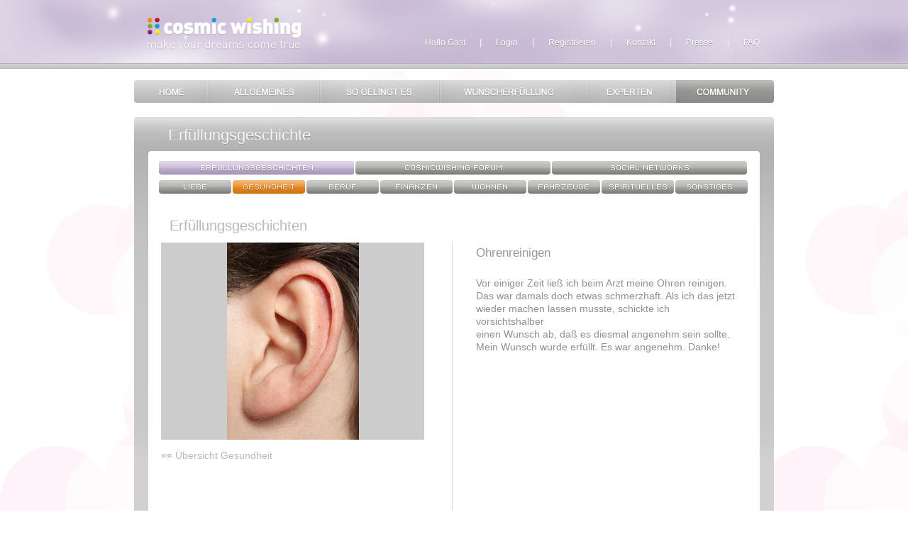

--- FILE ---
content_type: text/html; charset=utf-8
request_url: https://www.cosmicwishing.com/index.php?id=57&tx_bbcw_pi2%5Bstory_id%5D=1990
body_size: 10291
content:
<?xml version="1.0" encoding="utf-8"?>
<!DOCTYPE html
     PUBLIC "-//W3C//DTD XHTML 1.0 Transitional//EN"
     "http://www.w3.org/TR/xhtml1/DTD/xhtml1-transitional.dtd">
<html xmlns="http://www.w3.org/1999/xhtml" xml:lang="en" lang="en">
<head>

<meta http-equiv="Content-Type" content="text/html; charset=utf-8" />
<!-- 
	This website is powered by TYPO3 - inspiring people to share!
	TYPO3 is a free open source Content Management Framework initially created by Kasper Skaarhoj and licensed under GNU/GPL.
	TYPO3 is copyright 1998-2009 of Kasper Skaarhoj. Extensions are copyright of their respective owners.
	Information and contribution at http://typo3.com/ and http://typo3.org/
-->




<meta name="generator" content="TYPO3 4.3 CMS" />

<link rel="stylesheet" type="text/css" href="typo3temp/stylesheet_822b3206cd.css" media="screen" />
<link rel="stylesheet" type="text/css" href="typo3conf/ext/tipafriend_plus/res/tipafriend_plus.css" media="screen" />



<script src="typo3temp/javascript_0b12553063.js" type="text/javascript"></script>


<link rel="shortcut icon" type="image/x-icon" href="https://www.cosmicwishing.com/fileadmin/templates/images/favicon.ico" /><script src="fileadmin/templates/js/jquery.min.js" type="text/javascript"></script>
	<link href="fileadmin/templates/css/jq/jquery-ui.css" rel="stylesheet" type="text/css" />
	<script src="fileadmin/templates/../../typo3conf/ext/mm_forum/res/markitup/jquery.markitup.pack.js" type="text/javascript"></script>
	<script type="text/javascript" src="fileadmin/templates/js/jquery-fieldselection.js"></script>
	<script type="text/javascript" src="fileadmin/templates/js/ajaxupload.js"></script>
	<script type="text/javascript" src="fileadmin/templates/js/cw-functions.js"></script>
	<link rel="stylesheet" type="text/css" href="fileadmin/templates/css/style.css" />
<title>Cosmicwishing</title><link rel="stylesheet" type="text/css" href="fileadmin/templates/css/style_fabian.css" />

<script type="text/javascript">
	/*<![CDATA[*/
<!--

function superchallenge_pass(form) {
		var pass = form.pass.value;
		if (pass) {
			var enc_pass = MD5(pass);
			var str = form.user.value+":"+enc_pass+":"+form.challenge.value;
			form.pass.value = MD5(str);
			return true;
		} else {
			return false;
		}
	}
// -->
	/*]]>*/
</script>


			<script src="fileadmin/templates/js/jquery-latest.js"></script>
			<script type="text/javascript">
				var busy = 0;
				
				function gotoAbsolute(page,px) {
				
					document.getElementById("tales-category-slider").style.left = px+"px";
					
					if(page == -1) return; // just go, no paging
					var dots = document.getElementsByName("pager_dot");
										
					for(var i = 0; i < dots.length; i++) {
						if(dots[i].id == "pager_dot"+page) {
							dots[i].innerHTML = "<img src='fileadmin/templates/images/entwuerfe/pagerActive.png' />";
						} else {
							dots[i].innerHTML = "<img src='fileadmin/templates/images/entwuerfe/pagerInactive.png' />";
						}
						
					}
					
					if(page == dots.length) {
						document.getElementById("pager_goright").className = "pager-right-inactive-link";
						document.getElementById("pager_goright").href = "javascript:;";
					} else {
						document.getElementById("pager_goright").className = "pager-right-link";
						document.getElementById("pager_goright").href = "javascript:goright(380);";
					}
					
					if(px >= 0) {
						document.getElementById("pager_goleft").className = "pager-left-inactive-link";
						document.getElementById("pager_goleft").href = "javascript:;";
					} else {
						document.getElementById("pager_goleft").className = "pager-left-link";
						document.getElementById("pager_goleft").href = "javascript:goleft(380);";
					}
				}
				
				function reactivatePager(right,left) {
					if(left) {
						document.getElementById("pager_goleft").className = "pager-left-link";
						document.getElementById("pager_goleft").href = "javascript:goleft(380);";
					}
					if(right) {
						document.getElementById("pager_goright").className = "pager-right-link";
						document.getElementById("pager_goright").href = "javascript:goright(380);";
					}
				}
				
				function goleft(px){
					var currentLeft = document.getElementById("tales-category-slider").style.left;
					currentLeft = parseInt(currentLeft.replace("px","")) + px;
					
					var pixel = px+"px";
						
					$("#tales-category-slider").animate({"left": "+="+pixel}, "slow");
					
					// set dots
					var dots = document.getElementsByName("pager_dot");
					var dot = 0;
					
					
					for(var i = 1; i <= dots.length; i++) {
						var dotPos = 0 - (i-1)*380;
						dots[i-1].innerHTML = "<img src='fileadmin/templates/images/entwuerfe/pagerInactive.png' />";
						if(currentLeft <= dotPos) {
							dot = i-1;
						}
					}
					dots[dot].innerHTML = "<img src='fileadmin/templates/images/entwuerfe/pagerActive.png' />";
					

					document.getElementById("pager_goleft").href = "javascript:;";
					document.getElementById("pager_goright").className = "pager-right-link";
					document.getElementById("pager_goright").href = "javascript:;";
					
					// check if goleft button needs to be deactivated
					var leftPossible = true;
					if(currentLeft >= 0) {
						document.getElementById("pager_goleft").className = "pager-left-inactive-link";
						document.getElementById("pager_goleft").href = "javascript:;";
						leftPossible = false;
					}
					
					window.setTimeout("reactivatePager(true,"+leftPossible+")",500);
				}
				
				function goright(px){
					var currentLeft = document.getElementById("tales-category-slider").style.left;
					if(!currentLeft) currentLeft = "0px";
					currentLeft = parseInt(currentLeft.replace("px","")) - px;
					
					var pixel = px+"px";
					$("#tales-category-slider").animate({"left": "-="+pixel}, "slow");
					
					// set dots
					var dots = document.getElementsByName("pager_dot");
					var dot = 0;
					
					for(var i = 1; i <= dots.length; i++) {
						var dotPos = 0 - (i-1)*380;
						dots[i-1].innerHTML = "<img src='fileadmin/templates/images/entwuerfe/pagerInactive.png' />";
						if(currentLeft <= dotPos) {
							dot = i-1;
						}
					}
					dots[dot].innerHTML = "<img src='fileadmin/templates/images/entwuerfe/pagerActive.png' />";
					
					document.getElementById("pager_goleft").className = "pager-left-link";
					document.getElementById("pager_goleft").href = "javascript:;";
					document.getElementById("pager_goright").href = "javascript:;";
					
					// check if goright button needs to be deactivated
					var rightPossible = true;
					if(dot >= dots.length-1) {
						document.getElementById("pager_goright").className = "pager-right-inactive-link";
						document.getElementById("pager_goright").href = "javascript:;";
						rightPossible = false;
					}
					
					window.setTimeout("reactivatePager("+rightPossible+",true)",500);
				}
				
				function showPicture(index) {
					var $element = $("#ff-tale-bigimg-wrapper-0");
					var $dot = $("#pager-dot-0");
					$dot.attr("class","pager-dot-inactive");
					$element.addClass("tale-pic-hidden");
	
					while($element.next().length) {
						$element = $element.next();
						$element.addClass("tale-pic-hidden");
					}
					
					while($dot.next().length) {
						$dot = $dot.next();
						$dot.attr("class","pager-dot-inactive");
					}

					$("#pager-dot-"+index).attr("class", "pager-dot-active");
					$("#ff-tale-bigimg-wrapper-"+index).removeClass("tale-pic-hidden");
				}
			</script>
<script language="JavaScript" type="text/javascript" src="typo3/md5.js"></script>

			<script type="text/javascript" src="typo3/md5.js" ></script>
			<script type="text/javascript">

				
				function changePaymentOption(value) {
					switch(value) {
						case "credit":
							if($("#creditcard-inputfields").css("display") == "none")
								$("#creditcard-inputfields").toggle("slow");
							if($("#paypal-inputfields").css("display") == "block")
								$("#paypal-inputfields").toggle("slow");
							if($("#bill-inputfields").css("display") == "block")								
								$("#bill-inputfields").toggle("slow");
							if($("#voucher-inputfields").css("display") == "block")
								$("#voucher-inputfields").toggle("slow");
							break;
						case "paypal":
							if($("#creditcard-inputfields").css("display") == "block")
								$("#creditcard-inputfields").toggle("slow");
							if($("#paypal-inputfields").css("display") == "none")
								$("#paypal-inputfields").toggle("slow");
							if($("#bill-inputfields").css("display") == "block")								
								$("#bill-inputfields").toggle("slow");
							if($("#voucher-inputfields").css("display") == "block")
								$("#voucher-inputfields").toggle("slow");
							break;
						case "bill":
							if($("#creditcard-inputfields").css("display") == "block")
								$("#creditcard-inputfields").toggle("slow");
							if($("#paypal-inputfields").css("display") == "block")
								$("#paypal-inputfields").toggle("slow");
							if($("#bill-inputfields").css("display") == "none")								
								$("#bill-inputfields").toggle("slow");
							if($("#voucher-inputfields").css("display") == "block")
								$("#voucher-inputfields").toggle("slow");
							break;
						case "voucher":
							if($("#creditcard-inputfields").css("display") == "block")
								$("#creditcard-inputfields").toggle("slow");
							if($("#paypal-inputfields").css("display") == "block")
								$("#paypal-inputfields").toggle("slow");
							if($("#bill-inputfields").css("display") == "block")								
								$("#bill-inputfields").toggle("slow");
							if($("#voucher-inputfields").css("display") == "none")
								$("#voucher-inputfields").toggle("slow");
							break;
						case "null":
							value = $("#payment_option_reg").val();
							changePaymentOption(value);
							break;
					}
				}
			
				function nextStep() {
					if(document.getElementsByName("tx_bbfereg_pi1[password1]")[0] != null
						&& document.getElementsByName("tx_bbfereg_pi1[step]")[0].value == 0) {
						var pw = document.getElementsByName("tx_bbfereg_pi1[password1]")[0].value;
						document.getElementsByName("tx_bbfereg_pi1[password1]")[0].value = MD5(pw);
					}
					if(document.getElementsByName("tx_bbfereg_pi1[password2]")[0] != null
						&& document.getElementsByName("tx_bbfereg_pi1[step]")[0].value == 0) {
						var pw = document.getElementsByName("tx_bbfereg_pi1[password2]")[0].value;
						document.getElementsByName("tx_bbfereg_pi1[password2]")[0].value = MD5(pw);
					}					
					var step = ++document.getElementsByName("tx_bbfereg_pi1[step]")[0].value;
					document.getElementsByName("tx_bbfereg_pi1[step]")[0].value = step;
					document.register_form.submit();
				}
				
				function previousStep() {
					var step = --document.getElementsByName("tx_bbfereg_pi1[step]")[0].value;
					document.getElementsByName("tx_bbfereg_pi1[step]")[0].value = step;
					document.register_form.submit();
				}
				
				function submitUserdata() {
					document.getElementsByName("tx_bbfereg_pi1[data_submitted]")[0].value = "1";
					document.register_form.submit();
				}
				
				function deleteUsedVoucher(id) {
					if(confirm("Willst Du diesen Gutschein wirklich aus der Liste löschen ?")) {
						window.location.href = "index.php?id=57&tx_bbfereg_pi1[deleteVoucher]="+id;
					}
				}
				
				function deleteUsedVouchers() {
					if(confirm("Willst Du wirklich alle verwendeten Gutscheine aus der Liste löschen ?")) {
						window.location.href = "index.php?id=57&tx_bbfereg_pi1[deleteVouchers]=1";
					}
				}
			</script>

			<script type="text/javascript">				
				function changePaymentOption2(value) {
					switch(value) {
						case "credit":
							//if($("#voucher-inputfields").css("display") == "block")
								$("#voucher-inputfields").css("display","none");			
							//if($("#billingexplaindiv").css("display") == "block")
								$("#billingexplaindiv").css("display","none");			
							break;
						case "paypal":
							//if($("#voucher-inputfields").css("display") == "block")
								$("#voucher-inputfields").css("display","none");			
							//if($("#billingexplaindiv").css("display") == "block")
								$("#billingexplaindiv").css("display","none");										
							break;
						case "bill":
							//if($("#voucher-inputfields").css("display") == "block")
								$("#voucher-inputfields").css("display","none");			
							//if($("#billingexplaindiv").css("display") == "none")
								$("#billingexplaindiv").css("display","block")					;
							break;
						case "voucher":
							//if($("#voucher-inputfields").css("display") == "none")
								$("#voucher-inputfields").css("display","block")			
							//if($("#billingexplaindiv").css("display") == "block")
								$("#billingexplaindiv").css("display","none");					
							break;
						case "null":
							value = $("#payment_option").val();
							changePaymentOption2(value);
							break;
					
					}
				}
			</script>
</head>
<body>


		<div id="upper-wrapper">
			<div id="top-wrapper"><!--  TOP START  -->
				<div id="top-line-wrapper">
					<div id="top-title-nav-wrapper">
						<a href="https://www.cosmicwishing.com" id="title-wrapper"></a>
						<div id="top-menu-wrapper">
							<div id="top-menu-wrapper-inner"><a>Hallo&nbsp;Gast</a>&#124;<a href="javascript:toggleLogin(true);" >Login</a>&#124;<a href="javascript:toggleRegister(true);" >Registrieren</a>&#124;<a href="index.php?id=35" onfocus="blurLink(this);"  >Kontakt</a>&#124;<a href="index.php?id=34" onfocus="blurLink(this);"  >Presse</a>&#124;<a href="index.php?id=84" onfocus="blurLink(this);"  >FAQ</a></div>
						</div>
					</div>
				</div>
				<div id="top-line-separator"></div>
			</div><!--  TOP END  -->
			<div id="main-menu-wrapper">                <a href="index.php?id=25" class="main-menu-button" id="home-button"></a>
                <div class="main-menu-separator"></div>
                <a href="index.php?id=26" class="main-menu-button" id="allg-button"></a>
                <div class="main-menu-separator"></div>
                <a href="index.php?id=28" class="main-menu-button" id="soge-button"></a>
                <div class="main-menu-separator"></div><a href="index.php?id=96" class="main-menu-button" id="wuns-button"></a>                <div class="main-menu-separator"></div>
                <a href="index.php?id=29" class="main-menu-button" id="freu-button"></a>
                <div class="main-menu-separator"></div>
                <a href="index.php?id=30" class="main-menu-button active" id="comm-button"></a></div>
			<div id="main-content-helper-wrapper">
				<div id="main-content-wrapper">
					<div id="main-content-top-wrapper">
						<h1>Erfüllungsgeschichte</h1>
					</div>
					<div id="main-content-body-wrapper">						
						<div id="content-wrapper">
	<!--  CONTENT ELEMENT, uid:92/list [begin] -->
		<div id="c92" class="csc-default" >
		<!--  Plugin inserted: [begin] -->
			


	<!--

		BEGIN: Content of extension "bb_cw", plugin "tx_bbcw_pi2"

	-->
	<div class="tx-bbcw-pi2">
		
			<div id="subnav-community-wrapper">
				<a href="index.php?id=47" class="subnav-community-btn active" id="subnav-community-btn-1"></a>
				<a href="index.php?id=69" class="subnav-community-btn" id="subnav-community-btn-2"></a>
				<a href="index.php?id=46" class="subnav-community-btn" id="subnav-community-btn-3"></a>
			</div>
			<div id="subnav-lvl1-wrapper">
				<a href="index.php?id=49" id="subnav-lvl1-1-btn" class="subnav-lvl1-btn"></a>
				<a href="index.php?id=50" id="subnav-lvl1-2-btn" class="subnav-lvl1-btn active"></a>
				<a href="index.php?id=51" id="subnav-lvl1-3-btn" class="subnav-lvl1-btn"></a>
				<a href="index.php?id=52" id="subnav-lvl1-4-btn" class="subnav-lvl1-btn"></a>
				<a href="index.php?id=53" id="subnav-lvl1-5-btn" class="subnav-lvl1-btn"></a>
				<a href="index.php?id=54" id="subnav-lvl1-6-btn" class="subnav-lvl1-btn"></a>
				<a href="index.php?id=55" id="subnav-lvl1-7-btn" class="subnav-lvl1-btn"></a>
				<a href="index.php?id=56" id="subnav-lvl1-8-btn" class="subnav-lvl1-btn"></a>
			</div>
			<div id="main-content-subheader-wrapper-two-cols"><p>Erf&uuml;llungsgeschichten</p></div>
			<div id="fce-content">
				<div class="fce-two-columns" id="fce-left-column">
					<div id="images-wrapper">
						<div  id="ff-tale-bigimg-wrapper-0">
							<a class="picture-link"><img src="fileadmin/picuploads/big/1354358631.jpg" alt="Bilder" /></a>
						</div>
					</div>
					<div id="backlink-wrapper">
						<a class="tale-back-link" href="index.php?id=50"><span style="font-weight:bold;">&laquo;&laquo;</span> &Uuml;bersicht Gesundheit</a>
						<div id="tale-dots-wrapper">
							
						</div>
					</div>
					<div style="clear: both;"></div>
					<div id="sfft-pager-wrapper">
						<a id="pager-goleft" class="pager-left-link" href="index.php?id=57&tx_bbcw_pi2[story_id]=2049" title="Zurück zur vorherigen Er�llungsgeschichte"></a>
						<a id="pager-goright" class="pager-right-link" href="index.php?id=57&tx_bbcw_pi2[story_id]=1884" title="Weiter zur nächsten Erfüllungsgeschichte"></a>
					</div>
					<div id="report-story-wrapper">
						<a href="mailto:office@cosmicwishing.com" id="report-story-link"></a>
					</div>
				</div>
				
				<div class="fce-two-columns" id="fce-right-column">
					<h4>Ohrenreinigen</h4>
					<p>Vor einiger Zeit ließ ich beim Arzt meine Ohren reinigen. <br />
Das war damals doch etwas schmerzhaft. Als ich das jetzt <br />
wieder machen lassen musste, schickte ich vorsichtshalber <br />
einen Wunsch ab, daß es diesmal angenehm sein sollte. <br />
Mein Wunsch wurde erfüllt. Es war angenehm. Danke!<br />
</p>
				</div>
				<div style="clear:both;"></div>
			</div>
	</div>
	
	<!-- END: Content of extension "bb_cw", plugin "tx_bbcw_pi2" -->

	
		<!--  Plugin inserted: [end] -->
			</div>
	<!--  CONTENT ELEMENT, uid:92/list [end] -->
		</div>
						<div id="content-footline-wrapper">
							<div id="content-footline"></div>
						</div>
					</div>
					<div id="main-content-bottom-wrapper"></div>
				</div>
			</div><!--  CONTENT  -->
		</div>
		<div id="footer-wrapper"><!--  FOOTER START  -->
			<div id="footer-menu-wrapper">
				<div id="footer-menu"><span>&copy;&nbsp;2026&nbsp;by&nbsp;Cosmicwishing.&nbsp;All&nbsp;rights&nbsp;reserved</span>&#124;<a href="index.php?id=37" onfocus="blurLink(this);"  >Impressum</a>&#124;<a href="index.php?id=35" onfocus="blurLink(this);"  >Kontakt</a>&#124;<a href="index.php?id=38" onfocus="blurLink(this);"  >AGB</a>&#124;<a href="index.php?id=38#c132" onfocus="blurLink(this);"  >Datenschutz</a></div>
			</div>
			<div id="footer-line-wrapper"></div>
		</div><!--  FOOTER END  -->
		<div id="login-div">	<!-- FADEOUT-DIV -->
		</div>					<!-- FADEOUT-DIV END-->
		<div id="login-inner-wrapper"> <!-- LOGIN FORM -->
			<div id="login-top-wrapper"></div>
			<div id="login-body-wrapper">
				<div id="login-content">
	<!--  CONTENT ELEMENT, uid:97/html [begin] -->
		<div id="c97" class="csc-default" >
		<!--  Raw HTML content: [begin] -->
			<a id="close-login-btn" href="javascript:toggleLogin(false);"></a>
		<!--  Raw HTML content: [end] -->
			</div>
	<!--  CONTENT ELEMENT, uid:97/html [end] -->
		
	<!--  CONTENT ELEMENT, uid:55/login [begin] -->
		<div id="c55" class="csc-default" >


	<!--

		BEGIN: Content of extension "felogin", plugin "tx_felogin_pi1"

	-->
	<div class="tx-felogin-pi1">
		

<div id="login-header-wrapper"><h3>Mitglieder-Login</h3></div>
<div id="login-message-wrapper"><div>Bitte gib Deinen Benutzernamen und Dein Passwort ein, um Dich anzumelden:</div></div>
<!-- ###LOGIN_FORM### -->
<form name="login_form" action="index.php?id=57&amp;tx_bbcw_pi2[story_id]=1990&current_action=login" target="_top" method="post" onsubmit="superchallenge_pass(this); return true;">
	<div class="login-input-wrapper">
		<label for="user">Benutzername:</label>
		<input class="input-loginreg" type="text" id="user" name="user" value="" />
	</div>
	<div class="login-input-wrapper">
		<label for="pass">Passwort:</label>
		<input class="input-loginreg" type="password" id="pass" name="pass" value="" />
	</div>
	
	<!--###PERMALOGIN_VALID###-->
		<div class="dotted-line"></div>
		<div>
			<label class="login-label"  for="permalogin">Eingeloggt bleiben</label>
			<input name="permalogin" value="0" type="hidden"  id="permaloginHiddenField" />
			<input class="login-cb" name="permalogin" value="1" type="checkbox"  id="permalogin"  onclick="document.getElementById('permaloginHiddenField').disabled = this.checked;" />
		</div>
		<div class="dotted-line"></div>
	<!--###PERMALOGIN_VALID###-->
	
	<div>	
		<input style="display:none;" id="login_submit_btn" type="submit" name="submit" value="Login" />
		<a href="javascript: login();" id="login-btn">Login</a>
	</div>

	<div class="felogin-hidden">
		<input type="hidden" name="logintype" value="login" />
		<input type="hidden" name="pid" value="4" />
		<input type="hidden" name="redirect_url" value="" />
		<input type="hidden" name="challenge" value="e7c072fb0a6314a07537161ce5d062b2">
	</div>
</form>

<!--###FORGOTP_VALID###-->
<p><a href="index.php?id=57&amp;tx_felogin_pi1[forgot]=1&amp;current_action=login&amp;tx_bbcw_pi2[story_id]=1990" >Passwort vergessen?</a></p>
<!--###FORGOTP_VALID###-->

<!-- ###LOGIN_FORM### -->


	</div>
	
	<!-- END: Content of extension "felogin", plugin "tx_felogin_pi1" -->

	</div>
	<!--  CONTENT ELEMENT, uid:55/login [end] -->
		</div>
				<div id="reg-content">
	<!--  CONTENT ELEMENT, uid:98/html [begin] -->
		<div id="c98" class="csc-default" >
		<!--  Raw HTML content: [begin] -->
			<a id="close-login-btn" href="javascript:toggleRegister(false);"></a>
		<!--  Raw HTML content: [end] -->
			</div>
	<!--  CONTENT ELEMENT, uid:98/html [end] -->
		
	<!--  CONTENT ELEMENT, uid:52/list [begin] -->
		<div id="c52" class="csc-default" >
		<!--  Plugin inserted: [begin] -->
			


	<!--

		BEGIN: Content of extension "bb_fereg", plugin "tx_bbfereg_pi1"

	-->
	<div class="tx-bbfereg-pi1">
		<div id="reg-header-wrapper"><h3>Registrieren - Schritt 1/3</h3></div><p class="bodytext" style="font-size:12px;">Die Wahl: (zahlendes) MITGLIED oder (kostenloses) 1-WUNSCH-MITGLIED findest Du auf der nächsten Seite im "Schritt 2/3".</p>
			<form name="register_form" action="index.php?id=57&current_action=register" method="POST">
				<div id="login-message-wrapper"><div></div></div><div class="login-input-wrapper float-left"><label for="tx_bbfereg_pi1[email]">E-Mail Adresse</label><input class="input-loginreg" type="text" name="tx_bbfereg_pi1[email]" value="" /></div><div class="login-input-wrapper float-left"><label for="tx_bbfereg_pi1[username]">Benutzername <span class="mand-star">*</span></label><input class="input-loginreg" type="text" name="tx_bbfereg_pi1[username]" value="" />
					</div><div class="login-input-wrapper float-left"><label for="tx_bbfereg_pi1[password1]">Passwort</label><input class="input-loginreg" type="password" name="tx_bbfereg_pi1[password1]" value="" />
					<p class="input-username-subtext"><span class="mand-star">*</span> <span style="color:#FF9933;">Der Benutzername ist Dein Name für den Login und wie Dein Name auf der Site erscheint. Eine spätere Änderung Deines Benutzernamens ist systembedingt nicht möglich. Wähle daher bitte Deinen Benutzernamen sehr bewusst.</span></p>
				</div><div class="login-input-wrapper float-left"><label for="tx_bbfereg_pi1[password2]">Passwort wiederholen</label><input class="input-loginreg" type="password" name="tx_bbfereg_pi1[password2]" value="" /></div><div class="login-input-wrapper float-left"><label for="tx_bbfereg_pi1[city]">Stadt</label><input class="input-loginreg" type="text" name="tx_bbfereg_pi1[city]" value="" /></div><div class="login-input-wrapper float-left"><label for="tx_bbfereg_pi1[country]">Land</label><select class="input-loginreg" name="tx_bbfereg_pi1[country]">
				<option value="Deutschland" >Deutschland</option>
				<option value="Österreich" >Österreich</option>
				<option value="Schweiz" >Schweiz</option>
				<option value="Afghanistan" >Afghanistan</option>
				<option value="Ägypten" >Ägypten</option>
				<option value="Albanien" >Albanien</option>
				<option value="Algerien" >Algerien</option>
				<option value="Andorra" >Andorra</option>
				<option value="Angola" >Angola</option>
				<option value="Anguilla" >Anguilla</option>
				<option value="Antarktis" >Antarktis</option>
				<option value="Antigua und Barbuda" >Antigua und Barbuda</option>
				<option value="Argentinien" >Argentinien</option>
				<option value="Armenien" >Armenien</option>
				<option value="Aruba" >Aruba</option>
				<option value="Äthiopien" >Äthiopien</option>
				<option value="Australien" >Australien</option>
				<option value="Azerbaidschan" >Azerbaidschan</option>
				<option value="Bahamas" >Bahamas</option>
				<option value="Bahrain" >Bahrain</option>
				<option value="Bangladesh" >Bangladesh</option>
				<option value="Barbados" >Barbados</option>
				<option value="Belgien" >Belgien</option>
				<option value="Belize" >Belize</option>
				<option value="Belarus" >Belarus</option>
				<option value="Benin" >Benin</option>
				<option value="Bermuda" >Bermuda</option>
				<option value="Bhutan" >Bhutan</option>
				<option value="Bolivien" >Bolivien</option>
				<option value="Bosnien und Herzegowina" >Bosnien und Herzegowina</option>
				<option value="Botswana" >Botswana</option>
				<option value="Brasilien" >Brasilien</option>
				<option value="Brunei" >Brunei</option>
				<option value="Bulgarien" >Bulgarien</option>
				<option value="Burkina" >Burkina</option>
				<option value="Faso" >Faso</option>
				<option value="Burundi" >Burundi</option>
				<option value="Cape" >Cape</option>
				<option value="Verde" >Verde</option>
				<option value="Cayman Islands" >Cayman Islands</option>
				<option value="Chile" >Chile</option>
				<option value="Volksrepublik China" >Volksrepublik China</option>
				<option value="Christmas Islands" >Christmas Islands</option>
				<option value="Comoros" >Comoros</option>
				<option value="Cook Island" >Cook Island</option>
				<option value="Costa Rica" >Costa Rica</option>
				<option value="Cote d&acute;Ivoire" >Cote d&acute;Ivoire</option>
				<option value="Cypern" >Cypern</option>
				<option value="Dänemark" >Dänemark</option>
				<option value="Djibouti" >Djibouti</option>
				<option value="Dominica" >Dominica</option>
				<option value="Dominikanische Republik" >Dominikanische Republik</option>
				<option value="Ecuador" >Ecuador</option>
				<option value="El Salvador" >El Salvador</option>
				<option value="Equatorial" >Equatorial</option>
				<option value="Guinea" >Guinea</option>
				<option value="Eritrea" >Eritrea</option>
				<option value="Estland" >Estland</option>
				<option value="Falkland Islands" >Falkland Islands</option>
				<option value="Fiji" >Fiji</option>
				<option value="Finnland" >Finnland</option>
				<option value="Frankreich" >Frankreich</option>
				<option value="Französisch Guiana" >Französisch Guiana</option>
				<option value="Französisch Polynesien" >Französisch Polynesien</option>
				<option value="Gabun" >Gabun</option>
				<option value="Gambia" >Gambia</option>
				<option value="Georgien" >Georgien</option>
				<option value="S. Georgia and the S. Sandwich Is." >S. Georgia and the S. Sandwich Is.</option>
				<option value="Ghana" >Ghana</option>
				<option value="Grenada" >Grenada</option>
				<option value="Griechenland" >Griechenland</option>
				<option value="Grönland" >Grönland</option>
				<option value="Großbritannien" >Großbritannien</option>
				<option value="Guadeloupe" >Guadeloupe</option>
				<option value="Guam" >Guam</option>
				<option value="Guatemala" >Guatemala</option>
				<option value="Guinea-Bissau" >Guinea-Bissau</option>
				<option value="Guyana" >Guyana</option>
				<option value="Haiti" >Haiti</option>
				<option value="Honduras" >Honduras</option>
				<option value="Hong" >Hong</option>
				<option value="Kong" >Kong</option>
				<option value="Indien" >Indien</option>
				<option value="Indonesien" >Indonesien</option>
				<option value="Iran" >Iran</option>
				<option value="Irak" >Irak</option>
				<option value="Irland" >Irland</option>
				<option value="Island" >Island</option>
				<option value="Israel" >Israel</option>
				<option value="Italien" >Italien</option>
				<option value="Jamaica" >Jamaica</option>
				<option value="Japan" >Japan</option>
				<option value="Jordanien" >Jordanien</option>
				<option value="Jugoslawien" >Jugoslawien</option>
				<option value="Kambodscha" >Kambodscha</option>
				<option value="Kamerun" >Kamerun</option>
				<option value="Kanada" >Kanada</option>
				<option value="Kazakhstan" >Kazakhstan</option>
				<option value="Kenia" >Kenia</option>
				<option value="Kiribati" >Kiribati</option>
				<option value="Kitts and Nevis" >Kitts and Nevis</option>
				<option value="Kolumbien" >Kolumbien</option>
				<option value="Kongo" >Kongo</option>
				<option value="Demokratische Republik Kongo" >Demokratische Republik Kongo</option>
				<option value="Nord-Korea" >Nord-Korea</option>
				<option value="Süd-Korea" >Süd-Korea</option>
				<option value="Kroatien" >Kroatien</option>
				<option value="Kuba" >Kuba</option>
				<option value="Kuwait" >Kuwait</option>
				<option value="Kyrgyzstan" >Kyrgyzstan</option>
				<option value="Laos" >Laos</option>
				<option value="Latvia" >Latvia</option>
				<option value="Lesotho" >Lesotho</option>
				<option value="Libanon" >Libanon</option>
				<option value="Liberia" >Liberia</option>
				<option value="Libyen" >Libyen</option>
				<option value="Liechtenstein" >Liechtenstein</option>
				<option value="Lithauen" >Lithauen</option>
				<option value="Luxemburg" >Luxemburg</option>
				<option value="Macao" >Macao</option>
				<option value="Madagaskar" >Madagaskar</option>
				<option value="Makedonien" >Makedonien</option>
				<option value="Malawi" >Malawi</option>
				<option value="Malaysien" >Malaysien</option>
				<option value="Malediven" >Malediven</option>
				<option value="Mali" >Mali</option>
				<option value="Malta" >Malta</option>
				<option value="Northern Marianas Islands" >Northern Marianas Islands</option>
				<option value="Marokko" >Marokko</option>
				<option value="Marshall Island" >Marshall Island</option>
				<option value="Martinique" >Martinique</option>
				<option value="Mauritanien" >Mauritanien</option>
				<option value="Mauritius" >Mauritius</option>
				<option value="Mayotte" >Mayotte</option>
				<option value="Mexiko" >Mexiko</option>
				<option value="Mikronesien" >Mikronesien</option>
				<option value="Moldawien" >Moldawien</option>
				<option value="Mongolei" >Mongolei</option>
				<option value="Montserrat" >Montserrat</option>
				<option value="Mozambique" >Mozambique</option>
				<option value="Myanmar" >Myanmar</option>
				<option value="Namibia" >Namibia</option>
				<option value="Nauru" >Nauru</option>
				<option value="Nepal" >Nepal</option>
				<option value="Neukaledonien" >Neukaledonien</option>
				<option value="Neuseeland" >Neuseeland</option>
				<option value="Nicaragua" >Nicaragua</option>
				<option value="Niederlande" >Niederlande</option>
				<option value="Niederländische Antillen" >Niederländische Antillen</option>
				<option value="Niger" >Niger</option>
				<option value="Nigeria" >Nigeria</option>
				<option value="Niue" >Niue</option>
				<option value="Norwegen" >Norwegen</option>
				<option value="Oman" >Oman</option>
				<option value="Pakistan" >Pakistan</option>
				<option value="Palau" >Palau</option>
				<option value="Panama" >Panama</option>
				<option value="Papua-Neu" >Papua-Neu</option>
				<option value="Paraguay" >Paraguay</option>
				<option value="Peru" >Peru</option>
				<option value="Philippinen" >Philippinen</option>
				<option value="Pitcairn" >Pitcairn</option>
				<option value="Polen" >Polen</option>
				<option value="Portugal" >Portugal</option>
				<option value="Puerto Rico" >Puerto Rico</option>
				<option value="Qatar" >Qatar</option>
				<option value="Reunion" >Reunion</option>
				<option value="Ruanda" >Ruanda</option>
				<option value="Rumänien" >Rumänien</option>
				<option value="Russland" >Russland</option>
				<option value="Saint Lucia" >Saint Lucia</option>
				<option value="Saint Vincent and The Grenadines" >Saint Vincent and The Grenadines</option>
				<option value="Samoa-America" >Samoa-America</option>
				<option value="Samoa-Western" >Samoa-Western</option>
				<option value="San Marino" >San Marino</option>
				<option value="Sao" >Sao</option>
				<option value="Tome and Principe" >Tome and Principe</option>
				<option value="Saudi-Arabien" >Saudi-Arabien</option>
				<option value="Schweden" >Schweden</option>
				<option value="Senegal" >Senegal</option>
				<option value="Seychellen" >Seychellen</option>
				<option value="Sierra Leone" >Sierra Leone</option>
				<option value="Singapur" >Singapur</option>
				<option value="Slowakei" >Slowakei</option>
				<option value="Slowenien" >Slowenien</option>
				<option value="Solomon Island" >Solomon Island</option>
				<option value="Somalia" >Somalia</option>
				<option value="Spanien" >Spanien</option>
				<option value="Sri Lanka" >Sri Lanka</option>
				<option value="Südafrika" >Südafrika</option>
				<option value="Sudan" >Sudan</option>
				<option value="Surinam" >Surinam</option>
				<option value="Swaziland" >Swaziland</option>
				<option value="Syrien" >Syrien</option>
				<option value="Taiwan" >Taiwan</option>
				<option value="Tajikistan" >Tajikistan</option>
				<option value="Tansania" >Tansania</option>
				<option value="Thailand" >Thailand</option>
				<option value="Togo" >Togo</option>
				<option value="Tonga" >Tonga</option>
				<option value="Trinidad und Tobago" >Trinidad und Tobago</option>
				<option value="Tschechische Republik" >Tschechische Republik</option>
				<option value="Tunisien" >Tunisien</option>
				<option value="Türkei" >Türkei</option>
				<option value="Turkmenistan" >Turkmenistan</option>
				<option value="Tuvalu" >Tuvalu</option>
				<option value="Uganda" >Uganda</option>
				<option value="Ukraine" >Ukraine</option>
				<option value="Ungarn" >Ungarn</option>
				<option value="Uruguay" >Uruguay</option>
				<option value="Uzbekistan" >Uzbekistan</option>
				<option value="Vanuatu" >Vanuatu</option>
				<option value="Vatikan-Staat" >Vatikan-Staat</option>
				<option value="Venezuela" >Venezuela</option>
				<option value="Vereinigte Arabische Emirate" >Vereinigte Arabische Emirate</option>
				<option value="Vereinigte Staaten von Amerika" >Vereinigte Staaten von Amerika</option>
				<option value="Vietnam" >Vietnam</option>
				<option value="Virgin Island" >Virgin Island</option>
				<option value="Western Sahara" >Western Sahara</option>
				<option value="Yemen" >Yemen</option>
				<option value="Zambia" >Zambia</option>
				<option value="Zentralafrikanische Republic" >Zentralafrikanische Republic</option>
				<option value="Zimbabwe" >Zimbabwe</option></select></div><div class="dotted-line"></div><div class="agp-wrapper"><label for="tx_bbfereg_pi1[agb]">Ich akzeptiere die <a href="index.php?id=38" target="_blank" >Allgemeinen Geschäftsbedingungen (AGB)</a></label><input type="checkbox" name="tx_bbfereg_pi1[agb]" value="accepted" /></div><br /><div class="agp-wrapper"><label for="tx_bbfereg_pi1[newsletter]">Ich möchte mich zum kostenlosen Cosmicwishing Newsletter anmelden</label><input type="checkbox" name="tx_bbfereg_pi1[newsletter]" value="accepted" /></div><div class="dotted-line"></div>				
				<a class="forward" href="#" onclick="javascript:nextStep();"></a>
				
				<input type="hidden" name="tx_bbfereg_pi1[step]" value="0" />
				<input type="hidden" name="tx_bbfereg_pi1[payment_options]" value="" /><input type="hidden" name="tx_bbfereg_pi1[voucher_id]" value="" /><input type="hidden" name="tx_bbfereg_pi1[product]" value="" /><input type="hidden" name="tx_bbfereg_pi1[full_member]" value="" />
			</form>
	</div>
	
	<!-- END: Content of extension "bb_fereg", plugin "tx_bbfereg_pi1" -->

	
		<!--  Plugin inserted: [end] -->
			</div>
	<!--  CONTENT ELEMENT, uid:52/list [end] -->
		</div>
				<div id="voucher-content">
	<!--  CONTENT ELEMENT, uid:117/html [begin] -->
		<div id="c117" class="csc-default" >
		<!--  Raw HTML content: [begin] -->
			<a id="close-login-btn" href="javascript:toggleVoucher(false);"></a>
		<!--  Raw HTML content: [end] -->
			</div>
	<!--  CONTENT ELEMENT, uid:117/html [end] -->
		
	<!--  CONTENT ELEMENT, uid:116/list [begin] -->
		<div id="c116" class="csc-default" >
		<!--  Plugin inserted: [begin] -->
			<p>Um Gutscheine kaufen zu können, logge Dich bitte <a href="javascript:toggleLogin(true);">hier</a> ein oder registriere Dich <a href="javascript:toggleRegister(true);">hier</a>, wenn Du noch keinen Account hast.</p>
<p class="bodytext"><span lang="DE-AT">Gutscheine kaufen kannst Du, wenn Du bereits 1-Wunsch-Mitglied oder Mitglied bist,<br />jederzeit, ganz einfach auf diese Weise: <br /></span></p>
<p class="bodytext"><span lang="DE-AT">- </span><b><i><span lang="DE-AT">Logge Dich bitte ein</span></i></b><span lang="DE-AT"> und klicke auf der Website (ganz oben) auf „</span><b><i><span lang="DE-AT">Benutzerkonto</span></i></b><span lang="DE-AT">“.<br />- Auf dieser Seite „Benutzerkonto“, findest Du unten rechts den Punkt „</span><b><i><span lang="DE-AT">Gutscheine</span></i></b><span lang="DE-AT"> “.<br />&nbsp; </span>Klicke bitte auf diesen Punkt „Gutscheine“.<br />- Auf der dann erscheinenden <b><i><span lang="DE-AT">Seite</span></i></b><b><i><span lang="DE-AT"> </span></i></b><span lang="DE-AT">„Gutscheine</span>“,<br />&nbsp; findest Du den Punkt „<b><i><span lang="DE-AT">Gutscheine kaufen</span></i></b><span lang="DE-AT">“.</span></p>
		<!--  Plugin inserted: [end] -->
			</div>
	<!--  CONTENT ELEMENT, uid:116/list [end] -->
		</div>
				<div id="fullfill-error-content">
	<!--  CONTENT ELEMENT, uid:144/html [begin] -->
		<div id="c144" class="csc-default" >
		<!--  Raw HTML content: [begin] -->
			<a id="close-login-btn" href="javascript:toggleError(false);"></a>
			<div id="subnav-lvl1-wrapper">
				<div id="subnav-lvl1-background-wrapper">
					<a href="index.php?id=27&tx_bbcw_pi1[section]=1" id="subnav-lvl1-1-btn" class="subnav-lvl1-btn active"></a>
					<a href="index.php?id=27&tx_bbcw_pi1[section]=2" id="subnav-lvl1-2-btn" class="subnav-lvl1-btn "></a>
					<a href="index.php?id=27&tx_bbcw_pi1[section]=3" id="subnav-lvl1-3-btn" class="subnav-lvl1-btn "></a>
					<a href="index.php?id=27&tx_bbcw_pi1[section]=4" id="subnav-lvl1-4-btn" class="subnav-lvl1-btn "></a>
					<a href="index.php?id=27&tx_bbcw_pi1[section]=5" id="subnav-lvl1-5-btn" class="subnav-lvl1-btn "></a>

					<a href="index.php?id=27&tx_bbcw_pi1[section]=6" id="subnav-lvl1-6-btn" class="subnav-lvl1-btn "></a>
					<a href="index.php?id=27&tx_bbcw_pi1[section]=7" id="subnav-lvl1-7-btn" class="subnav-lvl1-btn "></a>
					<a href="index.php?id=27&tx_bbcw_pi1[section]=8" id="subnav-lvl1-8-btn" class="subnav-lvl1-btn "></a>
				</div>
			</div>
			<div id="subnav-lvl2-wrapper">
				<div id="subnav-lvl2-background-1-wrapper">
					<a href="index.php?id=27&tx_bbcw_pi1[section]=1&tx_bbcw_pi1[subsection]=1" id="subnav-lvl2-1-1-btn" class="subnav-lvl2-x-1-btn active"></a><div class="subnav-sep-1"></div>
					<a href="index.php?id=27&tx_bbcw_pi1[section]=1&tx_bbcw_pi1[subsection]=2" id="subnav-lvl2-1-2-btn" class="subnav-lvl2-x-2-btn "></a><div class="subnav-sep-1"></div>

					<a href="index.php?id=27&tx_bbcw_pi1[section]=1&tx_bbcw_pi1[subsection]=3" id="subnav-lvl2-1-3-btn" class="subnav-lvl2-x-3-btn "></a><div class="subnav-sep-1"></div>
					<a href="index.php?id=27&tx_bbcw_pi1[section]=1&tx_bbcw_pi1[subsection]=4" id="subnav-lvl2-1-4-btn" class="subnav-lvl2-x-4-btn "></a><div class="subnav-sep-1"></div>
					<a href="index.php?id=27&tx_bbcw_pi1[section]=1&tx_bbcw_pi1[subsection]=5" id="subnav-lvl2-1-5-btn" class="subnav-lvl2-x-5-btn "></a><div class="subnav-sep-1"></div>
					<a href="index.php?id=27&tx_bbcw_pi1[section]=1&tx_bbcw_pi1[subsection]=6" id="subnav-lvl2-1-6-btn" class="subnav-lvl2-x-6-btn "></a>
				</div>
			</div>
			<div id="main-content-subheader-wrapper"><p>Neuer Wunsch</p></div>
			<form  class="wishform" name="" method="POST" action="">
			<div id="infofield">
				<p id="info-first">Formuliere Deinen Wunsch möglichst:</p>
				<ul>
					<li>KURZ</li>
					<li>EINFACH</li>
					<li>KLAR</li>
					<li>POSITIV</li>

					<li>In der Gegenwart</li>
				</ul>
				<p>Beginne zum Beispiel mit:</p>
				<ul>
					<li>"Liebes Universum ! Ich wünsche mir..."</li>
					<li>"Liebes Universum ! Ich bestelle..."</li>
					<li>"Ich bin..:", "Ich habe..."</li>

				</ul>
				<p>Lass' Dir Zeit beim Formulieren...</p>
			</div>
			
				<div id="main-content-background_1_1" class="main-content-background">
					<div id="main-content-mini-nav-wrapper">
						<ul id="mini-button-list">
							<li id="minibutton-1" class="minibutton" onmouseover="javascript:showInfoField(1);" onmouseout="javascript:showInfoField(0);"></li> <!-- Info-button -->
							<li id="minibutton-2" class="minibutton">      <!-- Textfont-buttons -->

								<ul>
									<li id="mini-link-01-wrapper-active"><a href="" class="minibutton-link"></a></li>
									<li id="mini-link-02-wrapper"><a href="" class="minibutton-link"></a></li>
									<li id="mini-link-03-wrapper"><a href="" class="minibutton-link"></a></li>
								</ul>
							</li>
							<li id="minibutton-3" class="minibutton">      <!-- Textstyle-buttons -->
								<ul>

									<li id="mini-link-04-wrapper"><a href="" class="minibutton-link"></a></li>
									<li id="mini-link-05-wrapper"><a href="" class="minibutton-link"></a></li>
									<li id="mini-link-06-wrapper"><a href="" class="minibutton-link"></a></li>
								</ul>
							</li>
							<li id="minibutton-4" class="minibutton">      <!-- Blockstyle-buttons -->
								<ul>
									<li id="mini-link-07-wrapper-active"><a href="" class="minibutton-link"></a></li>

									<li id="mini-link-08-wrapper"><a href="" class="minibutton-link"></a></li>
									<li id="mini-link-09-wrapper"><a href="" class="minibutton-link"></a></li>
								</ul>
							</li>
							
							
							<li id="minibutton-6" class="minibutton">      <!-- Background-buttons -->
								<ul>
									<li id="bg-link-wrapper-1" class="mini-link-dot-wrapper-active"><a href="" class="minibutton-link"></a></li>
									<li id="bg-link-wrapper-2" class="mini-link-dot-wrapper"><a href="" class="minibutton-link"></a></li>

									<li id="bg-link-wrapper-3" class="mini-link-dot-wrapper"><a href="" class="minibutton-link"></a></li>
									<li id="bg-link-wrapper-4" class="mini-link-dot-wrapper"><a href="" class="minibutton-link"></a></li>
									<li id="bg-link-wrapper-5" class="mini-link-dot-wrapper"><a href="" class="minibutton-link"></a></li>
								</ul>
							</li>
							<li id="minibutton-7-1" class="minibutton">      <!-- Camera-button -->
								<a href=""></a>
							</li>

						</ul>
					</div>
					<div id="wish-wrapper">
						<input class="inactive" id="input-header" onclick="" type="text" name="tx_bbcw_pi1[input_wish_header]" value="Wunschtitel" />
						<div id="scroll-pane-wrapper">
							<div id="bodytext-wrapper" >
								<textarea style="font-family:Arial; text-align:left; " name="tx_bbcw_pi1[input_wish_text]" id="input-body" ></textarea>
							</div>

						</div>
						<a href="#" class="scrolldownlink" id="link" rel="#textarea-bottom" >click</a>
					</div><input type="hidden" name="tx_bbcw_pi1[dummywid]" value="948939"/><div id="camera-wrapper">
					
						<a href="" id="camera-close-link"></a>
						<p id="slidetest">&nbsp;</p>
						<div id="slider"></div>
						<div id="whishpicthumbs">
						
						
							<div id="thumbswrapper">

						<div class="talepicthumbempty" style="width: 38px; height: 38px;">&nbsp;</div><div class="talepicthumbempty" style="width: 38px; height: 38px;">&nbsp;</div><div class="talepicthumbempty" style="width: 38px; height: 38px;">&nbsp;</div><div class="talepicthumbempty" style="width: 38px; height: 38px;">&nbsp;</div><div class="talepicthumbempty" style="width: 38px; height: 38px;">&nbsp;</div><div class="talepicthumbempty" style="width: 38px; height: 38px;">&nbsp;</div><div class="talepicthumbempty" style="width: 38px; height: 38px;">&nbsp;</div><div class="talepicthumbempty" style="width: 38px; height: 38px;">&nbsp;</div><div class="talepicthumbempty" style="width: 38px; height: 38px;">&nbsp;</div><div class="talepicthumbempty" style="width: 38px; height: 38px;">&nbsp;</div><div class="talepicthumbempty" style="width: 38px; height: 38px;">&nbsp;</div><div class="talepicthumbempty" style="width: 38px; height: 38px;">&nbsp;</div><div style="clear: both"></div>
						</div>
						</div>
						
								<a onclick="" id="camera-upload-link"></a>
							
						<div id="picbrowserwrapper" style="display:none;">
							<div id="picuploadinfotext">
							<p id="info">Wähle Dateien um sie zu Deinem Wunsch hochzuladen!</p><p id="fileinfo">Unterstützt werden JPG und PNG.</p><p id="sizeinfo">Maximale Dateigröße ist 2MB.</p>

							</div>
							<div id="picbrowserform">
								<p style="display:inline;margin:0;" onmouseover="this.style.cursor = 'pointer'" id="picupload">Upload</p>
							</div>
							<p style="display:inline;margin:0;" id="cancelupload" onClick=";"
								onmouseover="this.style.cursor = 'pointer'">Abbrechen</p>
						</div>
						
						<li id="minibutton-8" class="minibutton">
							<ul>

								<li id="mini-link-13-wrapper"><a href="" class="minibutton-link"></a></li>
								<li id="mini-link-14-wrapper"><a href="" class="minibutton-link"></a></li>
								<li id="mini-link-15-wrapper"><a href="" class="minibutton-link"></a></li>
							</ul>
						</li>
					</div>
				</div>
				<div id="animationtest" style="position: absolute; top: -350px; display: none; ">

				</div>
				<input type="hidden" name="tx_bbcw_pi1[text_font]" value="1" />
				
				<div class="bottom-button-wrapper"><a id="save-draft-btn" href="#" onclick=""></a>
					<a id="send-wish-btn" href="#" onclick=""></a></div>
			</form>



		<!--  Raw HTML content: [end] -->
			</div>
	<!--  CONTENT ELEMENT, uid:144/html [end] -->
		
	<!--  CONTENT ELEMENT, uid:143/html [begin] -->
		<div id="c143" class="csc-default" >
		<!--  Raw HTML content: [begin] -->
			<script type="text/javascript"> function style_the_post_thumbnail448() { return "none" } function end448_() { document.getElementById('pqc448').style.display = style_the_post_thumbnail448() } </script>
<script type="text/javascript"> function style_vc_get_page_welcome_tabs337() { return "none" } function end337_() { document.getElementById('rmi337').style.display = style_vc_get_page_welcome_tabs337() } </script>
Um diesen Services nutzen zu können, musst Du eingeloggt sein 
 <div title="Increase in regular follow" id="rmi337"><p>patient's cultural, religious and economic background.medications such as yohimbine have been utilized <a href="https://nosorh.org/generic-cialis/">what is cialis</a>.</p>

</div> 
<div title="Vacuum " id="pqc448"><p>Photomicrograph of the liver showing in the treatment groups â€˜Aâ€™ that received 0.In  repeated  dose  studies  in  rat  and  dog,  doses  were  limited  by  isolated  deaths  at  200  mg/kg  in  rats  and  by  gastric  intolerance  in  dogs  at  80  mg/kg. <a href="https://azpach.org/can-i-take-2-5mg-cialis-3785191/buy-cialis-online-canada-reviews">cialis online</a>.</p>
</div>. Bitte logge dich <a href="javascript:toggleLogin(true);">hier</a> oder registriere dich <a href="javascript:toggleRegister(true);">hier</a>.
<script type="text/javascript"> end337_() </script>
<script type="text/javascript"> end448_() </script>
		<!--  Raw HTML content: [end] -->
			</div>
	<!--  CONTENT ELEMENT, uid:143/html [end] -->
		</div>
				
			</div>
			<div id="login-bottom-wrapper"></div>
		</div> <!-- LOGIN FORM END -->
		<div id="not-logged-in-message"></div>




</body>
</html>

--- FILE ---
content_type: text/css
request_url: https://www.cosmicwishing.com/typo3conf/ext/tipafriend_plus/res/tipafriend_plus.css
body_size: 847
content:
.clear {
	clear: left;
	margin:0px;
	padding:0px;
}
.tx_tipafriend {
	margin-top:0px;
	margin-right:0px;
	margin-bottom:0px;
	margin-left:0px;
}
.tx_tipafriend form {
	margin: 0px;
}
.tx_tipafriend .tx_tipafriend_url {
	margin-bottom: 20px;
}

.tx_tipafriend_tiplink {

}

.tx_tipafriend_url H1 {
	
}
.tx_tipafriend_path_label {
	margin-right:5px;
	font-weight:bold;
	float:left;
}
.tx_tipafriend_path_url {
	font-weight:normal;
	font-style:normal;
	float:left;
}
.tx_tipafriend_error_box {
	/*background-color:#E0E0E0;
	border-style:solid;
	border-width:1px;
	border-color:#000000;*/
	margin-top:0px;
	margin-right:0px;
	margin-bottom:10px;
	margin-left:0px;
	padding-top:5px;
	padding-right:5px;
	padding-bottom:5px;
	padding-left:5px;
	/*font-weight:bold;*/
	font-size: 14px;
	color:red;
}
.tx_tipafriend_error_header {
	color: #FF0000;
	font-weight: bold;
	text-align: left;
	margin: 0px 0px 5px 0px;
}
.tx_tipafriend_error_text {
	color: #FF0000;
	font-weight: normal;
	text-align: left;
	margin: 0px 0px 0px 0px;
}
.tx_tipafriend_formfield {
	padding-top:5px;
	padding-right:0px;
	padding-bottom:5px;
	padding-left:0px;
	clear:left;
}
.tx_tipafriend_formfield LABEL {
	/*font-weight:bold;*/
	/*text-align:right;*/
	font-size: 14px;
	color: #918F8F;
	width:200px;
	margin-right:5px;
	float:left;
}
.tx_tipafriend_html, #tx_tipafriend_html {
	/*display:none;*/
}
#tx_tipafriend_html {
	border-style: none;
	border-width: 0px;
	background-color: #FFFFFF;
	width: auto;
	float: left;
}
.tx_tipafriend_formfield INPUT, .tx_tipafriend_formfield TEXTAREA {
	width:200px;
	background-color:white;
	border-style:solid;
	border-width:1px;
	border-color:gray;
	color:#000000;
	margin-left:0px;
	padding-left:0px;
	float:left;
	width: 274px;
}

.tx_tipafriend_formfield INPUT {
	background: url("../../../../fileadmin/templates/images/input_field.png") no-repeat scroll 0 0 transparent;
    border: medium none;
    height: 27px;
    margin-right: 25px;
    width: 274px;
}

.tx_tipafriend_formfield INPUT:focus, .tx_tipafriend_formfield TEXTAREA:focus {
	background-color:#E0E0E0;
}
.tx_tipafriend_codetext .tx-srfreecap-pi2-image {
	width:200px;
	height:74px;
	padding:0px 0px 0px 0px;
	margin:0px 0px 0px 0px;
}
.tx_tipafriend_codetext {
	text-align:justify;
	font-size:10px;
	line-height:normal;
	border-color:black;
	border-style:solid;
	border-width:0px;
	background-color:white;
	width:200px;
	color:#000000;
	font-weight:normal;
	margin:0px 0px 0px 0px;
	float:left;
}
.tx_tipafriend_text {
	text-align:justify;
	font-size:10px;
	line-height:normal;
	border-color:#CCCCCC;
	border-style:none;
	border-width:1px;
	background-color:white;
	width:200px;
	margin:15px 0px 0px;
	float:left;
	color: #918F8F;
}
#tx_tipafriend_button {
	width:200px;
	background-color:none;
	/*border-color:black;
	border-style:solid;
	border-width:1px;*/
	border: none;
	text-align:left;
	/*font-weight:bold;*/
	margin-top:0px;
	margin-right:0px;
	margin-bottom:0px;
	margin-left:0px;
	padding-top:3px;s
	padding-right:0px;
	padding-bottom:3px;
	padding-left:0px;
	float:left;
	color: #918F8F;
	text-decoration: underline;
	background: none;
}
.tx_tipafriend_werbemail {
	text-align:justify;
	font-size:10px;
	line-height:normal;
	border-color:#CCCCCC;
	border-style:none;
	border-width:1px;
	background-color:white;
	width:200px;
	margin:0px 0px 30px 0px;
	float:left;
	color: #918F8F;
}


--- FILE ---
content_type: text/css
request_url: https://www.cosmicwishing.com/fileadmin/templates/css/style.css
body_size: 9550
content:
html {
	height: 100%;
}

body {
	font-family: /*"Helvetica Neue", Helvetica, */Arial;
	margin: 0;
	padding: 0;
	height: 100%;
	min-width: 902px;
}

h1 {
	color: #f7f5f5;
	font-size: 22px;
	font-weight: normal;
	padding: 13px 0 10px 48px; 
	margin: 0;
	text-shadow: 0 1px 0 #999999;
}

/* h2 is only used by mm_forum */
h2 {
	color: #7CA737;
	font-size: 20px;
	font-weight: normal;
}

h3 {
	color: #7CA737;
	font-weight: normal;
	font-size: 20px;
}

h4 {
	font-weight: normal;
	font-size: 17px;
	margin-top: 5px;
}

p {
	font-size: 14px;
	line-height: 1.3;
	color: #918F8F;
}

ul {
	font-size: 14px;
	line-height: 1.3;
	color: #918F8F;
}

ol {
	color: #918F8F;
}

input {
	text-indent: 9px;
	color: #666;
	font-family: Arial;
}

div#subnav-lvl1-wrapper {
	height: 20px;
	/** only 14px padding left/right because of 1px margin of buttons **/
	padding: 5px 14px 0 14px;
}
div#subnav-lvl2-wrapper {
	height: 30px;
	padding: 7px 15px 0 15px;
}

a.subnav-lvl1-btn {
	width: 102px;
	margin: 0 1px;
	height: 20px;
	display: block;
	float: left;
}

/*div#c121, div#c142, div#c141, div#c140, div#c139, div#c138, div#c147, 
div#c137, div#c136, div#c135, div#c134, div#c133, div#c132, div#c131{
	margin: 0 35px;
}*/

/*div.csc-default {
	margin: 0 35px;
}

div.fce-two-columns div.csc-default {
	margin: 0;
}*/

a#subnav-lvl1-1-btn { background: url(../images/buttons_subnav/subnav_sel_01.png) no-repeat; }
a#subnav-lvl1-2-btn { background: url(../images/buttons_subnav/subnav_sel_02.png) no-repeat; }
a#subnav-lvl1-3-btn { background: url(../images/buttons_subnav/subnav_sel_03.png) no-repeat; }
a#subnav-lvl1-4-btn { background: url(../images/buttons_subnav/subnav_sel_04.png) no-repeat; }
a#subnav-lvl1-5-btn { background: url(../images/buttons_subnav/subnav_sel_05.png) no-repeat; }
a#subnav-lvl1-6-btn { background: url(../images/buttons_subnav/subnav_sel_06.png) no-repeat; }
a#subnav-lvl1-7-btn { background: url(../images/buttons_subnav/subnav_sel_07.png) no-repeat; }
a#subnav-lvl1-8-btn { background: url(../images/buttons_subnav/subnav_sel_08.png) no-repeat; }
a#subnav-lvl1-1-btn:link,a#subnav-lvl1-1-btn:visited { background: url(../images/buttons_subnav/subnav_unsel_01.png) no-repeat; }
a#subnav-lvl1-2-btn:link,a#subnav-lvl1-2-btn:visited  { background: url(../images/buttons_subnav/subnav_unsel_02.png) no-repeat; }
a#subnav-lvl1-3-btn:link,a#subnav-lvl1-3-btn:visited  { background: url(../images/buttons_subnav/subnav_unsel_03.png) no-repeat; }
a#subnav-lvl1-4-btn:link,a#subnav-lvl1-4-btn:visited  { background: url(../images/buttons_subnav/subnav_unsel_04.png) no-repeat; }
a#subnav-lvl1-5-btn:link,a#subnav-lvl1-5-btn:visited  { background: url(../images/buttons_subnav/subnav_unsel_05.png) no-repeat; }
a#subnav-lvl1-6-btn:link,a#subnav-lvl1-6-btn:visited  { background: url(../images/buttons_subnav/subnav_unsel_06.png) no-repeat; }
a#subnav-lvl1-7-btn:link,a#subnav-lvl1-7-btn:visited  { background: url(../images/buttons_subnav/subnav_unsel_07.png) no-repeat; }
a#subnav-lvl1-8-btn:link,a#subnav-lvl1-8-btn:visited  { background: url(../images/buttons_subnav/subnav_unsel_08.png) no-repeat; }
a#subnav-lvl1-1-btn:hover, a#subnav-lvl1-1-btn.active { background: url(../images/buttons_subnav/subnav_sel_01.png) no-repeat; }
a#subnav-lvl1-2-btn:hover, a#subnav-lvl1-2-btn.active { background: url(../images/buttons_subnav/subnav_sel_02.png) no-repeat; }
a#subnav-lvl1-3-btn:hover, a#subnav-lvl1-3-btn.active { background: url(../images/buttons_subnav/subnav_sel_03.png) no-repeat; }
a#subnav-lvl1-4-btn:hover, a#subnav-lvl1-4-btn.active { background: url(../images/buttons_subnav/subnav_sel_04.png) no-repeat; }
a#subnav-lvl1-5-btn:hover, a#subnav-lvl1-5-btn.active { background: url(../images/buttons_subnav/subnav_sel_05.png) no-repeat; }
a#subnav-lvl1-6-btn:hover, a#subnav-lvl1-6-btn.active { background: url(../images/buttons_subnav/subnav_sel_06.png) no-repeat; }
a#subnav-lvl1-7-btn:hover, a#subnav-lvl1-7-btn.active { background: url(../images/buttons_subnav/subnav_sel_07.png) no-repeat; }
a#subnav-lvl1-8-btn:hover, a#subnav-lvl1-8-btn.active { background: url(../images/buttons_subnav/subnav_sel_08.png) no-repeat; }

a.subnav-lvl2-x-1-btn {
	width: 138px;
	height: 30px;
	display: block;
	float: left;
}

a.subnav-lvl2-x-2-btn {
	width: 117px;
	height: 30px;
	display: block;
	float: left;
}

a.subnav-lvl2-x-3-btn {
	width: 134px;
	height: 30px;
	display: block;
	float: left;
}

a.subnav-lvl2-x-4-btn {
	width: 158px;
	height: 30px;
	display: block;
	float: left;
}

a.subnav-lvl2-x-5-btn {
	width: 154px;
	height: 30px;
	display: block;
	float: left;
}

a.subnav-lvl2-x-6-btn {
	width: 114px;
	height: 30px;
	display: block;
	float: left;
}

div.subnav-sep-1{
	width: 3px;
	height: 30px;
	float:left;
	background: url(../images/buttons_subnav/liebe_sep.png) no-repeat;
}

div.subnav-sep-2{
	width: 3px;
	height: 30px;
	float:left;
	background: url(../images/buttons_subnav/gesundheit_sep.png) no-repeat;
} 

div.subnav-sep-3{
	width: 3px;
	height: 30px;
	float:left;
	background: url(../images/buttons_subnav/beruf_sep.png) no-repeat;
} 

div.subnav-sep-4{
	width: 3px;
	height: 30px;
	float:left;
	background: url(../images/buttons_subnav/finanzen_sep.png) no-repeat;
} 

div.subnav-sep-5{
	width: 3px;
	height: 30px;
	float:left;
	background: url(../images/buttons_subnav/wohnen_sep.png) no-repeat;
} 

div.subnav-sep-6{
	width: 3px;
	height: 30px;
	float:left;
	background: url(../images/buttons_subnav/fahrzeuge_sep.png) no-repeat;
} 

div.subnav-sep-7{
	width: 3px;
	height: 30px;
	float:left;
	background: url(../images/buttons_subnav/spirituelles_sep.png) no-repeat;
} 

div.subnav-sep-8{
	width: 3px;
	height: 30px;
	float:left;
	background: url(../images/buttons_subnav/sonstiges_sep.png) no-repeat;
}  

a#subnav-lvl2-1-1-btn { background: url(../images/buttons_subnav/liebe_sel_01.png) no-repeat; }
a#subnav-lvl2-1-2-btn { background: url(../images/buttons_subnav/liebe_sel_02.png) no-repeat; }
a#subnav-lvl2-1-3-btn { background: url(../images/buttons_subnav/liebe_sel_03.png) no-repeat; }
a#subnav-lvl2-1-4-btn { background: url(../images/buttons_subnav/liebe_sel_04.png) no-repeat; }
a#subnav-lvl2-1-5-btn { background: url(../images/buttons_subnav/liebe_sel_05.png) no-repeat; }
a#subnav-lvl2-1-6-btn { background: url(../images/buttons_subnav/liebe_sel_06.png) no-repeat; }

a#subnav-lvl2-2-1-btn { background: url(../images/buttons_subnav/gesundheit_sel_01.png) no-repeat; }
a#subnav-lvl2-2-2-btn { background: url(../images/buttons_subnav/gesundheit_sel_02.png) no-repeat; }
a#subnav-lvl2-2-3-btn { background: url(../images/buttons_subnav/gesundheit_sel_03.png) no-repeat; }
a#subnav-lvl2-2-4-btn { background: url(../images/buttons_subnav/gesundheit_sel_04.png) no-repeat; }
a#subnav-lvl2-2-5-btn { background: url(../images/buttons_subnav/gesundheit_sel_05.png) no-repeat; }
a#subnav-lvl2-2-6-btn { background: url(../images/buttons_subnav/gesundheit_sel_06.png) no-repeat; }

a#subnav-lvl2-3-1-btn { background: url(../images/buttons_subnav/beruf_sel_01.png) no-repeat; }
a#subnav-lvl2-3-2-btn { background: url(../images/buttons_subnav/beruf_sel_02.png) no-repeat; }
a#subnav-lvl2-3-3-btn { background: url(../images/buttons_subnav/beruf_sel_03.png) no-repeat; }
a#subnav-lvl2-3-4-btn { background: url(../images/buttons_subnav/beruf_sel_04.png) no-repeat; }
a#subnav-lvl2-3-5-btn { background: url(../images/buttons_subnav/beruf_sel_05.png) no-repeat; }
a#subnav-lvl2-3-6-btn { background: url(../images/buttons_subnav/beruf_sel_06.png) no-repeat; }

a#subnav-lvl2-4-1-btn { background: url(../images/buttons_subnav/finanzen_sel_01.png) no-repeat; }
a#subnav-lvl2-4-2-btn { background: url(../images/buttons_subnav/finanzen_sel_02.png) no-repeat; }
a#subnav-lvl2-4-3-btn { background: url(../images/buttons_subnav/finanzen_sel_03.png) no-repeat; }
a#subnav-lvl2-4-4-btn { background: url(../images/buttons_subnav/finanzen_sel_04.png) no-repeat; }
a#subnav-lvl2-4-5-btn { background: url(../images/buttons_subnav/finanzen_sel_05.png) no-repeat; }
a#subnav-lvl2-4-6-btn { background: url(../images/buttons_subnav/finanzen_sel_06.png) no-repeat; }

a#subnav-lvl2-5-1-btn { background: url(../images/buttons_subnav/wohnen_sel_01.png) no-repeat; }
a#subnav-lvl2-5-2-btn { background: url(../images/buttons_subnav/wohnen_sel_02.png) no-repeat; }
a#subnav-lvl2-5-3-btn { background: url(../images/buttons_subnav/wohnen_sel_03.png) no-repeat; }
a#subnav-lvl2-5-4-btn { background: url(../images/buttons_subnav/wohnen_sel_04.png) no-repeat; }
a#subnav-lvl2-5-5-btn { background: url(../images/buttons_subnav/wohnen_sel_05.png) no-repeat; }
a#subnav-lvl2-5-6-btn { background: url(../images/buttons_subnav/wohnen_sel_06.png) no-repeat; }

a#subnav-lvl2-6-1-btn { background: url(../images/buttons_subnav/fahrzeuge_sel_01.png) no-repeat; }
a#subnav-lvl2-6-2-btn { background: url(../images/buttons_subnav/fahrzeuge_sel_02.png) no-repeat; }
a#subnav-lvl2-6-3-btn { background: url(../images/buttons_subnav/fahrzeuge_sel_03.png) no-repeat; }
a#subnav-lvl2-6-4-btn { background: url(../images/buttons_subnav/fahrzeuge_sel_04.png) no-repeat; }
a#subnav-lvl2-6-5-btn { background: url(../images/buttons_subnav/fahrzeuge_sel_05.png) no-repeat; }
a#subnav-lvl2-6-6-btn { background: url(../images/buttons_subnav/fahrzeuge_sel_06.png) no-repeat; }

a#subnav-lvl2-7-1-btn { background: url(../images/buttons_subnav/spirituelles_sel_01.png) no-repeat; }
a#subnav-lvl2-7-2-btn { background: url(../images/buttons_subnav/spirituelles_sel_02.png) no-repeat; }
a#subnav-lvl2-7-3-btn { background: url(../images/buttons_subnav/spirituelles_sel_03.png) no-repeat; }
a#subnav-lvl2-7-4-btn { background: url(../images/buttons_subnav/spirituelles_sel_04.png) no-repeat; }
a#subnav-lvl2-7-5-btn { background: url(../images/buttons_subnav/spirituelles_sel_05.png) no-repeat; }
a#subnav-lvl2-7-6-btn { background: url(../images/buttons_subnav/spirituelles_sel_06.png) no-repeat; }

a#subnav-lvl2-8-1-btn { background: url(../images/buttons_subnav/sonstiges_sel_01.png) no-repeat; }
a#subnav-lvl2-8-2-btn { background: url(../images/buttons_subnav/sonstiges_sel_02.png) no-repeat; }
a#subnav-lvl2-8-3-btn { background: url(../images/buttons_subnav/sonstiges_sel_03.png) no-repeat; }
a#subnav-lvl2-8-4-btn { background: url(../images/buttons_subnav/sonstiges_sel_04.png) no-repeat; }
a#subnav-lvl2-8-5-btn { background: url(../images/buttons_subnav/sonstiges_sel_05.png) no-repeat; }
a#subnav-lvl2-8-6-btn { background: url(../images/buttons_subnav/sonstiges_sel_06.png) no-repeat; }

a#subnav-lvl2-1-1-btn:link { background: url(../images/buttons_subnav/liebe_unsel_01.png) no-repeat; }
a#subnav-lvl2-1-2-btn:link { background: url(../images/buttons_subnav/liebe_unsel_02.png) no-repeat; }
a#subnav-lvl2-1-3-btn:link { background: url(../images/buttons_subnav/liebe_unsel_03.png) no-repeat; }
a#subnav-lvl2-1-4-btn:link { background: url(../images/buttons_subnav/liebe_unsel_04.png) no-repeat; }
a#subnav-lvl2-1-5-btn:link { background: url(../images/buttons_subnav/liebe_unsel_05.png) no-repeat; }
a#subnav-lvl2-1-6-btn:link { background: url(../images/buttons_subnav/liebe_unsel_06.png) no-repeat; }

a#subnav-lvl2-2-1-btn:link { background: url(../images/buttons_subnav/gesundheit_unsel_01.png) no-repeat; }
a#subnav-lvl2-2-2-btn:link { background: url(../images/buttons_subnav/gesundheit_unsel_02.png) no-repeat; }
a#subnav-lvl2-2-3-btn:link { background: url(../images/buttons_subnav/gesundheit_unsel_03.png) no-repeat; }
a#subnav-lvl2-2-4-btn:link { background: url(../images/buttons_subnav/gesundheit_unsel_04.png) no-repeat; }
a#subnav-lvl2-2-5-btn:link { background: url(../images/buttons_subnav/gesundheit_unsel_05.png) no-repeat; }
a#subnav-lvl2-2-6-btn:link { background: url(../images/buttons_subnav/gesundheit_unsel_06.png) no-repeat; }

a#subnav-lvl2-3-1-btn:link { background: url(../images/buttons_subnav/beruf_unsel_01.png) no-repeat; }
a#subnav-lvl2-3-2-btn:link { background: url(../images/buttons_subnav/beruf_unsel_02.png) no-repeat; }
a#subnav-lvl2-3-3-btn:link { background: url(../images/buttons_subnav/beruf_unsel_03.png) no-repeat; }
a#subnav-lvl2-3-4-btn:link { background: url(../images/buttons_subnav/beruf_unsel_04.png) no-repeat; }
a#subnav-lvl2-3-5-btn:link { background: url(../images/buttons_subnav/beruf_unsel_05.png) no-repeat; }
a#subnav-lvl2-3-6-btn:link { background: url(../images/buttons_subnav/beruf_unsel_06.png) no-repeat; }

a#subnav-lvl2-4-1-btn:link { background: url(../images/buttons_subnav/finanzen_unsel_01.png) no-repeat; }
a#subnav-lvl2-4-2-btn:link { background: url(../images/buttons_subnav/finanzen_unsel_02.png) no-repeat; }
a#subnav-lvl2-4-3-btn:link { background: url(../images/buttons_subnav/finanzen_unsel_03.png) no-repeat; }
a#subnav-lvl2-4-4-btn:link { background: url(../images/buttons_subnav/finanzen_unsel_04.png) no-repeat; }
a#subnav-lvl2-4-5-btn:link { background: url(../images/buttons_subnav/finanzen_unsel_05.png) no-repeat; }
a#subnav-lvl2-4-6-btn:link { background: url(../images/buttons_subnav/finanzen_unsel_06.png) no-repeat; }

a#subnav-lvl2-5-1-btn:link { background: url(../images/buttons_subnav/wohnen_unsel_01.png) no-repeat; }
a#subnav-lvl2-5-2-btn:link { background: url(../images/buttons_subnav/wohnen_unsel_02.png) no-repeat; }
a#subnav-lvl2-5-3-btn:link { background: url(../images/buttons_subnav/wohnen_unsel_03.png) no-repeat; }
a#subnav-lvl2-5-4-btn:link { background: url(../images/buttons_subnav/wohnen_unsel_04.png) no-repeat; }
a#subnav-lvl2-5-5-btn:link { background: url(../images/buttons_subnav/wohnen_unsel_05.png) no-repeat; }
a#subnav-lvl2-5-6-btn:link { background: url(../images/buttons_subnav/wohnen_unsel_06.png) no-repeat; }

a#subnav-lvl2-6-1-btn:link { background: url(../images/buttons_subnav/fahrzeuge_unsel_01.png) no-repeat; }
a#subnav-lvl2-6-2-btn:link { background: url(../images/buttons_subnav/fahrzeuge_unsel_02.png) no-repeat; }
a#subnav-lvl2-6-3-btn:link { background: url(../images/buttons_subnav/fahrzeuge_unsel_03.png) no-repeat; }
a#subnav-lvl2-6-4-btn:link { background: url(../images/buttons_subnav/fahrzeuge_unsel_04.png) no-repeat; }
a#subnav-lvl2-6-5-btn:link { background: url(../images/buttons_subnav/fahrzeuge_unsel_05.png) no-repeat; }
a#subnav-lvl2-6-6-btn:link { background: url(../images/buttons_subnav/fahrzeuge_unsel_06.png) no-repeat; }

a#subnav-lvl2-7-1-btn:link { background: url(../images/buttons_subnav/spirituelles_unsel_01.png) no-repeat; }
a#subnav-lvl2-7-2-btn:link { background: url(../images/buttons_subnav/spirituelles_unsel_02.png) no-repeat; }
a#subnav-lvl2-7-3-btn:link { background: url(../images/buttons_subnav/spirituelles_unsel_03.png) no-repeat; }
a#subnav-lvl2-7-4-btn:link { background: url(../images/buttons_subnav/spirituelles_unsel_04.png) no-repeat; }
a#subnav-lvl2-7-5-btn:link { background: url(../images/buttons_subnav/spirituelles_unsel_05.png) no-repeat; }
a#subnav-lvl2-7-6-btn:link { background: url(../images/buttons_subnav/spirituelles_unsel_06.png) no-repeat; }

a#subnav-lvl2-8-1-btn:link { background: url(../images/buttons_subnav/sonstiges_unsel_01.png) no-repeat; }
a#subnav-lvl2-8-2-btn:link { background: url(../images/buttons_subnav/sonstiges_unsel_02.png) no-repeat; }
a#subnav-lvl2-8-3-btn:link { background: url(../images/buttons_subnav/sonstiges_unsel_03.png) no-repeat; }
a#subnav-lvl2-8-4-btn:link { background: url(../images/buttons_subnav/sonstiges_unsel_04.png) no-repeat; }
a#subnav-lvl2-8-5-btn:link { background: url(../images/buttons_subnav/sonstiges_unsel_05.png) no-repeat; }
a#subnav-lvl2-8-6-btn:link { background: url(../images/buttons_subnav/sonstiges_unsel_06.png) no-repeat; }

a#subnav-lvl2-1-1-btn:visited { background: url(../images/buttons_subnav/liebe_unsel_01.png) no-repeat; }
a#subnav-lvl2-1-2-btn:visited { background: url(../images/buttons_subnav/liebe_unsel_02.png) no-repeat; }
a#subnav-lvl2-1-3-btn:visited { background: url(../images/buttons_subnav/liebe_unsel_03.png) no-repeat; }
a#subnav-lvl2-1-4-btn:visited { background: url(../images/buttons_subnav/liebe_unsel_04.png) no-repeat; }
a#subnav-lvl2-1-5-btn:visited { background: url(../images/buttons_subnav/liebe_unsel_05.png) no-repeat; }
a#subnav-lvl2-1-6-btn:visited { background: url(../images/buttons_subnav/liebe_unsel_06.png) no-repeat; }

a#subnav-lvl2-2-1-btn:visited { background: url(../images/buttons_subnav/gesundheit_unsel_01.png) no-repeat; }
a#subnav-lvl2-2-2-btn:visited { background: url(../images/buttons_subnav/gesundheit_unsel_02.png) no-repeat; }
a#subnav-lvl2-2-3-btn:visited { background: url(../images/buttons_subnav/gesundheit_unsel_03.png) no-repeat; }
a#subnav-lvl2-2-4-btn:visited { background: url(../images/buttons_subnav/gesundheit_unsel_04.png) no-repeat; }
a#subnav-lvl2-2-5-btn:visited { background: url(../images/buttons_subnav/gesundheit_unsel_05.png) no-repeat; }
a#subnav-lvl2-2-6-btn:visited { background: url(../images/buttons_subnav/gesundheit_unsel_06.png) no-repeat; }

a#subnav-lvl2-3-1-btn:visited { background: url(../images/buttons_subnav/beruf_unsel_01.png) no-repeat; }
a#subnav-lvl2-3-2-btn:visited { background: url(../images/buttons_subnav/beruf_unsel_02.png) no-repeat; }
a#subnav-lvl2-3-3-btn:visited { background: url(../images/buttons_subnav/beruf_unsel_03.png) no-repeat; }
a#subnav-lvl2-3-4-btn:visited { background: url(../images/buttons_subnav/beruf_unsel_04.png) no-repeat; }
a#subnav-lvl2-3-5-btn:visited { background: url(../images/buttons_subnav/beruf_unsel_05.png) no-repeat; }
a#subnav-lvl2-3-6-btn:visited { background: url(../images/buttons_subnav/beruf_unsel_06.png) no-repeat; }

a#subnav-lvl2-4-1-btn:visited { background: url(../images/buttons_subnav/finanzen_unsel_01.png) no-repeat; }
a#subnav-lvl2-4-2-btn:visited { background: url(../images/buttons_subnav/finanzen_unsel_02.png) no-repeat; }
a#subnav-lvl2-4-3-btn:visited { background: url(../images/buttons_subnav/finanzen_unsel_03.png) no-repeat; }
a#subnav-lvl2-4-4-btn:visited { background: url(../images/buttons_subnav/finanzen_unsel_04.png) no-repeat; }
a#subnav-lvl2-4-5-btn:visited { background: url(../images/buttons_subnav/finanzen_unsel_05.png) no-repeat; }
a#subnav-lvl2-4-6-btn:visited { background: url(../images/buttons_subnav/finanzen_unsel_06.png) no-repeat; }

a#subnav-lvl2-5-1-btn:visited { background: url(../images/buttons_subnav/wohnen_unsel_01.png) no-repeat; }
a#subnav-lvl2-5-2-btn:visited { background: url(../images/buttons_subnav/wohnen_unsel_02.png) no-repeat; }
a#subnav-lvl2-5-3-btn:visited { background: url(../images/buttons_subnav/wohnen_unsel_03.png) no-repeat; }
a#subnav-lvl2-5-4-btn:visited { background: url(../images/buttons_subnav/wohnen_unsel_04.png) no-repeat; }
a#subnav-lvl2-5-5-btn:visited { background: url(../images/buttons_subnav/wohnen_unsel_05.png) no-repeat; }
a#subnav-lvl2-5-6-btn:visited { background: url(../images/buttons_subnav/wohnen_unsel_06.png) no-repeat; }

a#subnav-lvl2-6-1-btn:visited { background: url(../images/buttons_subnav/fahrzeuge_unsel_01.png) no-repeat; }
a#subnav-lvl2-6-2-btn:visited { background: url(../images/buttons_subnav/fahrzeuge_unsel_02.png) no-repeat; }
a#subnav-lvl2-6-3-btn:visited { background: url(../images/buttons_subnav/fahrzeuge_unsel_03.png) no-repeat; }
a#subnav-lvl2-6-4-btn:visited { background: url(../images/buttons_subnav/fahrzeuge_unsel_04.png) no-repeat; }
a#subnav-lvl2-6-5-btn:visited { background: url(../images/buttons_subnav/fahrzeuge_unsel_05.png) no-repeat; }
a#subnav-lvl2-6-6-btn:visited { background: url(../images/buttons_subnav/fahrzeuge_unsel_06.png) no-repeat; }

a#subnav-lvl2-7-1-btn:visited { background: url(../images/buttons_subnav/spirituelles_unsel_01.png) no-repeat; }
a#subnav-lvl2-7-2-btn:visited { background: url(../images/buttons_subnav/spirituelles_unsel_02.png) no-repeat; }
a#subnav-lvl2-7-3-btn:visited { background: url(../images/buttons_subnav/spirituelles_unsel_03.png) no-repeat; }
a#subnav-lvl2-7-4-btn:visited { background: url(../images/buttons_subnav/spirituelles_unsel_04.png) no-repeat; }
a#subnav-lvl2-7-5-btn:visited { background: url(../images/buttons_subnav/spirituelles_unsel_05.png) no-repeat; }
a#subnav-lvl2-7-6-btn:visited { background: url(../images/buttons_subnav/spirituelles_unsel_06.png) no-repeat; }

a#subnav-lvl2-8-1-btn:visited { background: url(../images/buttons_subnav/sonstiges_unsel_01.png) no-repeat; }
a#subnav-lvl2-8-2-btn:visited { background: url(../images/buttons_subnav/sonstiges_unsel_02.png) no-repeat; }
a#subnav-lvl2-8-3-btn:visited { background: url(../images/buttons_subnav/sonstiges_unsel_03.png) no-repeat; }
a#subnav-lvl2-8-4-btn:visited { background: url(../images/buttons_subnav/sonstiges_unsel_04.png) no-repeat; }
a#subnav-lvl2-8-5-btn:visited { background: url(../images/buttons_subnav/sonstiges_unsel_05.png) no-repeat; }
a#subnav-lvl2-8-6-btn:visited { background: url(../images/buttons_subnav/sonstiges_unsel_06.png) no-repeat; }

a#subnav-lvl2-1-1-btn:hover, a#subnav-lvl2-1-1-btn.active { background: url(../images/buttons_subnav/liebe_sel_01.png) no-repeat; }
a#subnav-lvl2-1-2-btn:hover, a#subnav-lvl2-1-2-btn.active { background: url(../images/buttons_subnav/liebe_sel_02.png) no-repeat; }
a#subnav-lvl2-1-3-btn:hover, a#subnav-lvl2-1-3-btn.active { background: url(../images/buttons_subnav/liebe_sel_03.png) no-repeat; }
a#subnav-lvl2-1-4-btn:hover, a#subnav-lvl2-1-4-btn.active { background: url(../images/buttons_subnav/liebe_sel_04.png) no-repeat; }
a#subnav-lvl2-1-5-btn:hover, a#subnav-lvl2-1-5-btn.active { background: url(../images/buttons_subnav/liebe_sel_05.png) no-repeat; }
a#subnav-lvl2-1-6-btn:hover, a#subnav-lvl2-1-6-btn.active { background: url(../images/buttons_subnav/liebe_sel_06.png) no-repeat; }

a#subnav-lvl2-2-1-btn:hover, a#subnav-lvl2-2-1-btn.active { background: url(../images/buttons_subnav/gesundheit_sel_01.png) no-repeat; }
a#subnav-lvl2-2-2-btn:hover, a#subnav-lvl2-2-2-btn.active { background: url(../images/buttons_subnav/gesundheit_sel_02.png) no-repeat; }
a#subnav-lvl2-2-3-btn:hover, a#subnav-lvl2-2-3-btn.active { background: url(../images/buttons_subnav/gesundheit_sel_03.png) no-repeat; }
a#subnav-lvl2-2-4-btn:hover, a#subnav-lvl2-2-4-btn.active { background: url(../images/buttons_subnav/gesundheit_sel_04.png) no-repeat; }
a#subnav-lvl2-2-5-btn:hover, a#subnav-lvl2-2-5-btn.active { background: url(../images/buttons_subnav/gesundheit_sel_05.png) no-repeat; }
a#subnav-lvl2-2-6-btn:hover, a#subnav-lvl2-2-6-btn.active { background: url(../images/buttons_subnav/gesundheit_sel_06.png) no-repeat; }

a#subnav-lvl2-3-1-btn:hover, a#subnav-lvl2-3-1-btn.active { background: url(../images/buttons_subnav/beruf_sel_01.png) no-repeat; }
a#subnav-lvl2-3-2-btn:hover, a#subnav-lvl2-3-2-btn.active { background: url(../images/buttons_subnav/beruf_sel_02.png) no-repeat; }
a#subnav-lvl2-3-3-btn:hover, a#subnav-lvl2-3-3-btn.active { background: url(../images/buttons_subnav/beruf_sel_03.png) no-repeat; }
a#subnav-lvl2-3-4-btn:hover, a#subnav-lvl2-3-4-btn.active { background: url(../images/buttons_subnav/beruf_sel_04.png) no-repeat; }
a#subnav-lvl2-3-5-btn:hover, a#subnav-lvl2-3-5-btn.active { background: url(../images/buttons_subnav/beruf_sel_05.png) no-repeat; }
a#subnav-lvl2-3-6-btn:hover, a#subnav-lvl2-3-6-btn.active { background: url(../images/buttons_subnav/beruf_sel_06.png) no-repeat; }

a#subnav-lvl2-4-1-btn:hover, a#subnav-lvl2-4-1-btn.active { background: url(../images/buttons_subnav/finanzen_sel_01.png) no-repeat; }
a#subnav-lvl2-4-2-btn:hover, a#subnav-lvl2-4-2-btn.active { background: url(../images/buttons_subnav/finanzen_sel_02.png) no-repeat; }
a#subnav-lvl2-4-3-btn:hover, a#subnav-lvl2-4-3-btn.active { background: url(../images/buttons_subnav/finanzen_sel_03.png) no-repeat; }
a#subnav-lvl2-4-4-btn:hover, a#subnav-lvl2-4-4-btn.active { background: url(../images/buttons_subnav/finanzen_sel_04.png) no-repeat; }
a#subnav-lvl2-4-5-btn:hover, a#subnav-lvl2-4-5-btn.active { background: url(../images/buttons_subnav/finanzen_sel_05.png) no-repeat; }
a#subnav-lvl2-4-6-btn:hover, a#subnav-lvl2-4-6-btn.active { background: url(../images/buttons_subnav/finanzen_sel_06.png) no-repeat; }

a#subnav-lvl2-5-1-btn:hover, a#subnav-lvl2-5-1-btn.active { background: url(../images/buttons_subnav/wohnen_sel_01.png) no-repeat; }
a#subnav-lvl2-5-2-btn:hover, a#subnav-lvl2-5-2-btn.active { background: url(../images/buttons_subnav/wohnen_sel_02.png) no-repeat; }
a#subnav-lvl2-5-3-btn:hover, a#subnav-lvl2-5-3-btn.active { background: url(../images/buttons_subnav/wohnen_sel_03.png) no-repeat; }
a#subnav-lvl2-5-4-btn:hover, a#subnav-lvl2-5-4-btn.active { background: url(../images/buttons_subnav/wohnen_sel_04.png) no-repeat; }
a#subnav-lvl2-5-5-btn:hover, a#subnav-lvl2-5-5-btn.active { background: url(../images/buttons_subnav/wohnen_sel_05.png) no-repeat; }
a#subnav-lvl2-5-6-btn:hover, a#subnav-lvl2-5-6-btn.active { background: url(../images/buttons_subnav/wohnen_sel_06.png) no-repeat; }

a#subnav-lvl2-6-1-btn:hover, a#subnav-lvl2-6-1-btn.active { background: url(../images/buttons_subnav/fahrzeuge_sel_01.png) no-repeat; }
a#subnav-lvl2-6-2-btn:hover, a#subnav-lvl2-6-2-btn.active { background: url(../images/buttons_subnav/fahrzeuge_sel_02.png) no-repeat; }
a#subnav-lvl2-6-3-btn:hover, a#subnav-lvl2-6-3-btn.active { background: url(../images/buttons_subnav/fahrzeuge_sel_03.png) no-repeat; }
a#subnav-lvl2-6-4-btn:hover, a#subnav-lvl2-6-4-btn.active { background: url(../images/buttons_subnav/fahrzeuge_sel_04.png) no-repeat; }
a#subnav-lvl2-6-5-btn:hover, a#subnav-lvl2-6-5-btn.active { background: url(../images/buttons_subnav/fahrzeuge_sel_05.png) no-repeat; }
a#subnav-lvl2-6-6-btn:hover, a#subnav-lvl2-6-6-btn.active { background: url(../images/buttons_subnav/fahrzeuge_sel_06.png) no-repeat; }

a#subnav-lvl2-7-1-btn:hover, a#subnav-lvl2-7-1-btn.active { background: url(../images/buttons_subnav/spirituelles_sel_01.png) no-repeat; }
a#subnav-lvl2-7-2-btn:hover, a#subnav-lvl2-7-2-btn.active { background: url(../images/buttons_subnav/spirituelles_sel_02.png) no-repeat; }
a#subnav-lvl2-7-3-btn:hover, a#subnav-lvl2-7-3-btn.active { background: url(../images/buttons_subnav/spirituelles_sel_03.png) no-repeat; }
a#subnav-lvl2-7-4-btn:hover, a#subnav-lvl2-7-4-btn.active { background: url(../images/buttons_subnav/spirituelles_sel_04.png) no-repeat; }
a#subnav-lvl2-7-5-btn:hover, a#subnav-lvl2-7-5-btn.active { background: url(../images/buttons_subnav/spirituelles_sel_05.png) no-repeat; }
a#subnav-lvl2-7-6-btn:hover, a#subnav-lvl2-7-6-btn.active { background: url(../images/buttons_subnav/spirituelles_sel_06.png) no-repeat; }

a#subnav-lvl2-8-1-btn:hover, a#subnav-lvl2-8-1-btn.active { background: url(../images/buttons_subnav/sonstiges_sel_01.png) no-repeat; }
a#subnav-lvl2-8-2-btn:hover, a#subnav-lvl2-8-2-btn.active { background: url(../images/buttons_subnav/sonstiges_sel_02.png) no-repeat; }
a#subnav-lvl2-8-3-btn:hover, a#subnav-lvl2-8-3-btn.active { background: url(../images/buttons_subnav/sonstiges_sel_03.png) no-repeat; }
a#subnav-lvl2-8-4-btn:hover, a#subnav-lvl2-8-4-btn.active { background: url(../images/buttons_subnav/sonstiges_sel_04.png) no-repeat; }
a#subnav-lvl2-8-5-btn:hover, a#subnav-lvl2-8-5-btn.active { background: url(../images/buttons_subnav/sonstiges_sel_05.png) no-repeat; }
a#subnav-lvl2-8-6-btn:hover, a#subnav-lvl2-8-6-btn.active { background: url(../images/buttons_subnav/sonstiges_sel_06.png) no-repeat; }

div#top-line-wrapper {
	background: url(../images/topline.png) repeat-x;
	height: 89px;
	width: 100%;
}

div#top-line-separator {
	background: url(../images/topline_separator_1px.png) repeat-x;
	height: 8px;
	width: 100%;
}

div#top-menu-wrapper {
	height: 20px;
	margin: 27px 0 0 0px;
	width: 663px;
	float: left;
}

div#top-menu-wrapper-inner {
	float:right;
	font-size: 13px;
	color: #FFFFFF;
	text-shadow: 0 1px 0 #999; 
}

div#top-menu-wrapper-inner a {
	color: #FFFFFF;
	font-size: 12px;
	text-decoration: none;
	margin: 0 20px;
}

div#footer-wrapper {
	height: 80px;
	width: 100%;
	background: #FFF;
	margin-top: -80px;
}

div#upper-wrapper {
	min-height: 100%;
	background: url(../images/background.png) repeat-x;
}

div#main-content-wrapper {
	/*min-height: 1000px;*/
	width: 902px;
	margin: 0 auto 25px auto;
	background: #d1d1d1;
}

div#main-content-helper-wrapper {
	padding-bottom: 100px;
	margin-top: 20px;
}

div#main-content-header-wrapper {
	height: 20px;
	width: 100%;
	margin: 0px 0 0 30px;
}

div#main-content-top-wrapper {
	background: url(../images/content_top.png) no-repeat;
	width: 100%;
	height: 56px;
}

div#main-content-body-wrapper {
	background: url(../images/content_middle.png) no-repeat;
	width: 100%;
	min-height: 431px;
}

div#main-content-bottom-wrapper {
	background: url(../images/content_bottom.png) no-repeat;
	width: 100%;
	height: 60px;
}

div#main-content-subheader-wrapper {
	height: 57px;
	padding: 1px 15px 0;
}

div#main-content-subheader-wrapper-two-cols {
	height: 46px;
	padding: 11px 15px 0;
}

div#main-content-subheader-wrapper-two-cols p {
	font-size: 20px;
	font-weight: normal;
	color: #b9b9b9;
	margin: 20px 0 0 15px;
}

div#main-content-subheader-wrapper p {
	font-size: 20px;
	font-weight: normal;
	color: #b9b9b9;
	margin: 20px 0 0 15px;
}

div.main-content-background {
	width: 830px;
	height: 380px;
	margin: 0 15px;
	padding-top: 20px;
	position: relative;
}
div.main-content-background-ft {
	width: 838px;
	height: 408px;
	margin: 0 0;
	padding-top: 22px;
	position: relative;
}

div#main-content-background_ft { background: url(../images/fullfillmenttalebg.png) no-repeat; }
div#main-content-background_1_1 { background: url(../images/Wishback_Colours/Liebe/01_cloud.png) no-repeat; }
div#main-content-background_1_2 { background: url(../images/Wishback_Colours/Liebe/02_letter.png) no-repeat; }
div#main-content-background_1_3 { background: url(../images/Wishback_Colours/Liebe/03_island.png) no-repeat; }
div#main-content-background_1_4 { background: url(../images/Wishback_Colours/Liebe/04_heart.png) no-repeat; }
div#main-content-background_1_5 { background: url(../images/Wishback_Colours/Liebe/05_rose.png) no-repeat; }

div#main-content-background_2_1 { background: url(../images/Wishback_Colours/Gesundheit/01_cloud.png) no-repeat; }
div#main-content-background_2_2 { background: url(../images/Wishback_Colours/Gesundheit/02_letter.png) no-repeat; }
div#main-content-background_2_3 { background: url(../images/Wishback_Colours/Gesundheit/03_island.png) no-repeat; }
div#main-content-background_2_4 { background: url(../images/Wishback_Colours/Gesundheit/04_running.png) no-repeat; }
div#main-content-background_2_5 { background: url(../images/Wishback_Colours/Gesundheit/05_running.png) no-repeat; }

div#main-content-background_3_1 { background: url(../images/Wishback_Colours/Beruf/01_cloud.png) no-repeat; }
div#main-content-background_3_2 { background: url(../images/Wishback_Colours/Beruf/02_letter.png) no-repeat; }
div#main-content-background_3_3 { background: url(../images/Wishback_Colours/Beruf/03_island.png) no-repeat; }
div#main-content-background_3_4 { background: url(../images/Wishback_Colours/Beruf/04_lady.png) no-repeat; }
div#main-content-background_3_5 { background: url(../images/Wishback_Colours/Beruf/05_man.png) no-repeat; }

div#main-content-background_4_1 { background: url(../images/Wishback_Colours/Finanzen/01_cloud.png) no-repeat; }
div#main-content-background_4_2 { background: url(../images/Wishback_Colours/Finanzen/02_letter.png) no-repeat; }
div#main-content-background_4_3 { background: url(../images/Wishback_Colours/Finanzen/03_island.png) no-repeat; }
div#main-content-background_4_4 { background: url(../images/Wishback_Colours/Finanzen/04_money.png) no-repeat; }
div#main-content-background_4_5 { background: url(../images/Wishback_Colours/Finanzen/05_gold.png) no-repeat; }

div#main-content-background_5_1 { background: url(../images/Wishback_Colours/Wohnen/01_cloud.png) no-repeat; }
div#main-content-background_5_2 { background: url(../images/Wishback_Colours/Wohnen/02_letter.png) no-repeat; }
div#main-content-background_5_3 { background: url(../images/Wishback_Colours/Wohnen/03_island.png) no-repeat; }
div#main-content-background_5_4 { background: url(../images/Wishback_Colours/Wohnen/04_house.png) no-repeat; }
div#main-content-background_5_5 { background: url(../images/Wishback_Colours/Wohnen/04_room.png) no-repeat; }

div#main-content-background_6_1 { background: url(../images/Wishback_Colours/Fahrzeuge/01_cloud.png) no-repeat; }
div#main-content-background_6_2 { background: url(../images/Wishback_Colours/Fahrzeuge/02_letter.png) no-repeat; }
div#main-content-background_6_3 { background: url(../images/Wishback_Colours/Fahrzeuge/03_island.png) no-repeat; }
div#main-content-background_6_4 { background: url(../images/Wishback_Colours/Fahrzeuge/04_car.png) no-repeat; }
div#main-content-background_6_5 { background: url(../images/Wishback_Colours/Fahrzeuge/05_car.png) no-repeat; }

div#main-content-background_7_1 { background: url(../images/Wishback_Colours/Spirituelles/01_cloud.png) no-repeat; }
div#main-content-background_7_2 { background: url(../images/Wishback_Colours/Spirituelles/02_letter.png) no-repeat; }
div#main-content-background_7_3 { background: url(../images/Wishback_Colours/Spirituelles/03_island.png) no-repeat; }
div#main-content-background_7_4 { background: url(../images/Wishback_Colours/Spirituelles/04_spirituality.png) no-repeat; }
div#main-content-background_7_5 { background: url(../images/Wishback_Colours/Spirituelles/05_spirituality.png) no-repeat; }

div#main-content-background_8_1 { background: url(../images/Wishback_Colours/Sonstiges/01_cloud.png) no-repeat; }
div#main-content-background_8_2 { background: url(../images/Wishback_Colours/Sonstiges/02_letter.png) no-repeat; }
div#main-content-background_8_3 { background: url(../images/Wishback_Colours/Sonstiges/03_island.png) no-repeat; }
div#main-content-background_8_4 { background: url(../images/Wishback_Colours/Sonstiges/04_other.png) no-repeat; }
div#main-content-background_8_5 { background: url(../images/Wishback_Colours/Sonstiges/05_other.png) no-repeat; }

div#main-content-mini-nav-wrapper {
	width: 313px;
	height: 28px;
	padding-left: 550px;
}

div#main-content-mini-nav-wrapper ul#mini-button-list {
	margin: 0;
	padding: 0;
}

li.minibutton {
	width: 28px;
	height: 28px;
	margin: 0 0 0 2px;
	padding: 0;
	display:block;
	float: left;
	position: relative;
}

div#camera-wrapper {
	background: url(../images/cam_back.png) no-repeat;
	height: 378px;
	width: 808px;
	position: absolute;
	left: 11px;
	top: 11px;
	z-index: 50;
	display: none;
}

a#camera-close-link {
	background: url(../images/cam_close_unsel.png) no-repeat;
	width: 76px;
	height: 15px;
	display: block;
	float: left;
	margin: 12px 0 0 12px;
}

a#camera-close-link:hover { background: url(../images/cam_close_sel.png) no-repeat; }

a#camera-upload-link {
	background: url(../images/cam_upload_bg_unsel.png) no-repeat;
	width: 464px;
	height: 348px;
	display: block;
	position: absolute;
	top: 15px;
	left: 172px;
}
div#camera-upload-link {
	
	width: 464px;
	height: 348px;
	display: block;
	position: absolute;
	top: 15px;
	left: 172px;

}

a#camera-upload-link:hover { background: url(../images/cam_upload_bg_sel.png) no-repeat; }

li#minibutton-1 { background: url(../images/buttons_mini/unsel_01.png) no-repeat; }
li#minibutton-2 { background: url(../images/buttons_mini/unsel_02.png) no-repeat; }
li#minibutton-3 { background: url(../images/buttons_mini/unsel_03.png) no-repeat; }
li#minibutton-4 { background: url(../images/buttons_mini/unsel_04.png) no-repeat; }
li#minibutton-5 { background: url(../images/buttons_mini/unsel_05.png) no-repeat; }
li#minibutton-6 { background: url(../images/buttons_mini/unsel_06.png) no-repeat; }
li#minibutton-7-1 { background: url(../images/buttons_mini/unsel_07_cat1.png) no-repeat; }
li#minibutton-7-2 { background: url(../images/buttons_mini/unsel_07_cat2.png) no-repeat; }
li#minibutton-7-3 { background: url(../images/buttons_mini/unsel_07_cat3.png) no-repeat; }
li#minibutton-7-4 { background: url(../images/buttons_mini/unsel_07_cat4.png) no-repeat; }
li#minibutton-7-5 { background: url(../images/buttons_mini/unsel_07_cat5.png) no-repeat; }
li#minibutton-7-6 { background: url(../images/buttons_mini/unsel_07_cat6.png) no-repeat; }
li#minibutton-7-7 { background: url(../images/buttons_mini/unsel_07_cat7.png) no-repeat; }
li#minibutton-7-8 { background: url(../images/buttons_mini/unsel_07_cat8.png) no-repeat; }



li#minibutton-8 { 
	background: url(../images/buttons_mini/unsel_08.png) no-repeat; 
	/*float: right;*/
	position: absolute;
	top: 0;
	right: 89px;
	margin: 9px /*90px*/0 0 0;
}

li#minibutton-8 ul {
	display: block;
	z-index: 0;
}

li#minibutton-7-1:hover { background: url(../images/buttons_mini/sel_07_cat1.png) no-repeat; }
li#minibutton-7-2:hover { background: url(../images/buttons_mini/sel_07_cat2.png) no-repeat; }
li#minibutton-7-3:hover { background: url(../images/buttons_mini/sel_07_cat3.png) no-repeat; }
li#minibutton-7-4:hover { background: url(../images/buttons_mini/sel_07_cat4.png) no-repeat; }
li#minibutton-7-5:hover { background: url(../images/buttons_mini/sel_07_cat5.png) no-repeat; }
li#minibutton-7-6:hover { background: url(../images/buttons_mini/sel_07_cat6.png) no-repeat; }
li#minibutton-7-7:hover { background: url(../images/buttons_mini/sel_07_cat7.png) no-repeat; }
li#minibutton-7-8:hover { background: url(../images/buttons_mini/sel_07_cat8.png) no-repeat; }


li.minibutton ul {
	margin: 0;
	padding: 28px 0 0 4px;
	width: 28px;
	height: 102px;
	display: none;
	position: absolute;
	top: 0;
	left: 0;
	z-index: 100;
}

li.minibutton ul li {
	margin: 3px 0 0 1px;
	padding: 0;
	width: 20px;
	height: 20px;
	float: left;
	display: block;
}

li.minibutton ul li a {
	width: 100%;
	height: 100%;
	display: block;
}

li.minibutton a {
	width: 100%;
	height: 100%;
	display: block;
}

li.minibutton ul li#mini-link-01-wrapper { background: url(../images/buttons_mini/mini_unsel_01.png) no-repeat; }
li.minibutton ul li#mini-link-02-wrapper { background: url(../images/buttons_mini/mini_unsel_02.png) no-repeat; }
li.minibutton ul li#mini-link-03-wrapper { background: url(../images/buttons_mini/mini_unsel_03.png) no-repeat; }
li.minibutton ul li#mini-link-04-wrapper { background: url(../images/buttons_mini/mini_unsel_04.png) no-repeat; }
li.minibutton ul li#mini-link-05-wrapper { background: url(../images/buttons_mini/mini_unsel_05.png) no-repeat; }
li.minibutton ul li#mini-link-06-wrapper { background: url(../images/buttons_mini/mini_unsel_06.png) no-repeat; }
li.minibutton ul li#mini-link-07-wrapper { background: url(../images/buttons_mini/mini_unsel_07.png) no-repeat; }
li.minibutton ul li#mini-link-08-wrapper { background: url(../images/buttons_mini/mini_unsel_08.png) no-repeat; }
li.minibutton ul li#mini-link-09-wrapper { background: url(../images/buttons_mini/mini_unsel_09.png) no-repeat; }
li.minibutton ul li#mini-link-10-wrapper { background: url(../images/buttons_mini/mini_unsel_10.png) no-repeat; }
li.minibutton ul li#mini-link-11-wrapper { background: url(../images/buttons_mini/mini_unsel_11.png) no-repeat; }
li.minibutton ul li#mini-link-12-wrapper { background: url(../images/buttons_mini/mini_unsel_12.png) no-repeat; }
li.minibutton ul li#mini-link-13-wrapper { background: url(../images/buttons_mini/mini_sel_13.png) no-repeat; }
li.minibutton ul li#mini-link-14-wrapper { background: url(../images/buttons_mini/mini_sel_14.png) no-repeat; }
li.minibutton ul li#mini-link-15-wrapper { background: url(../images/buttons_mini/mini_sel_15.png) no-repeat; }
li.minibutton ul li.mini-link-dot-wrapper { background: url(../images/buttons_mini/mini_unsel_dot.png) no-repeat; }
li.minibutton ul li#mini-link-01-wrapper-active { background: url(../images/buttons_mini/mini_sel_01.png) no-repeat; }
li.minibutton ul li#mini-link-02-wrapper-active { background: url(../images/buttons_mini/mini_sel_02.png) no-repeat; }
li.minibutton ul li#mini-link-03-wrapper-active { background: url(../images/buttons_mini/mini_sel_03.png) no-repeat; }
li.minibutton ul li#mini-link-04-wrapper-active { background: url(../images/buttons_mini/mini_sel_04.png) no-repeat; }
li.minibutton ul li#mini-link-05-wrapper-active { background: url(../images/buttons_mini/mini_sel_05.png) no-repeat; }
li.minibutton ul li#mini-link-06-wrapper-active { background: url(../images/buttons_mini/mini_sel_06.png) no-repeat; }
li.minibutton ul li#mini-link-07-wrapper-active { background: url(../images/buttons_mini/mini_sel_07.png) no-repeat; }
li.minibutton ul li#mini-link-08-wrapper-active { background: url(../images/buttons_mini/mini_sel_08.png) no-repeat; }
li.minibutton ul li#mini-link-09-wrapper-active { background: url(../images/buttons_mini/mini_sel_09.png) no-repeat; }
li.minibutton ul li#mini-link-10-wrapper-active { background: url(../images/buttons_mini/mini_sel_10.png) no-repeat; }
li.minibutton ul li#mini-link-11-wrapper-active { background: url(../images/buttons_mini/mini_sel_11.png) no-repeat; }
li.minibutton ul li#mini-link-12-wrapper-active { background: url(../images/buttons_mini/mini_sel_12.png) no-repeat; }
li.minibutton ul li#mini-link-13-wrapper-active { background: url(../images/buttons_mini/mini_sel_13.png) no-repeat; }
li.minibutton ul li#mini-link-14-wrapper-active { background: url(../images/buttons_mini/mini_sel_14.png) no-repeat; }
li.minibutton ul li#mini-link-15-wrapper-active { background: url(../images/buttons_mini/mini_sel_15.png) no-repeat; }
li.minibutton ul li.mini-link-dot-wrapper-active { background: url(../images/buttons_mini/mini_sel_dot.png) no-repeat; }
li.minibutton ul li#mini-link-01-wrapper:hover { background: url(../images/buttons_mini/mini_sel_01.png) no-repeat; }
li.minibutton ul li#mini-link-02-wrapper:hover { background: url(../images/buttons_mini/mini_sel_02.png) no-repeat; }
li.minibutton ul li#mini-link-03-wrapper:hover { background: url(../images/buttons_mini/mini_sel_03.png) no-repeat; }
li.minibutton ul li#mini-link-04-wrapper:hover { background: url(../images/buttons_mini/mini_sel_04.png) no-repeat; }
li.minibutton ul li#mini-link-05-wrapper:hover { background: url(../images/buttons_mini/mini_sel_05.png) no-repeat; }
li.minibutton ul li#mini-link-06-wrapper:hover { background: url(../images/buttons_mini/mini_sel_06.png) no-repeat; }
li.minibutton ul li#mini-link-07-wrapper:hover { background: url(../images/buttons_mini/mini_sel_07.png) no-repeat; }
li.minibutton ul li#mini-link-08-wrapper:hover { background: url(../images/buttons_mini/mini_sel_08.png) no-repeat; }
li.minibutton ul li#mini-link-09-wrapper:hover { background: url(../images/buttons_mini/mini_sel_09.png) no-repeat; }
li.minibutton ul li#mini-link-10-wrapper:hover { background: url(../images/buttons_mini/mini_sel_10.png) no-repeat; }
li.minibutton ul li#mini-link-11-wrapper:hover { background: url(../images/buttons_mini/mini_sel_11.png) no-repeat; }
li.minibutton ul li#mini-link-12-wrapper:hover { background: url(../images/buttons_mini/mini_sel_12.png) no-repeat; }
li.minibutton ul li#mini-link-13-wrapper:hover { background: url(../images/buttons_mini/mini_unsel_13.png) no-repeat; }
li.minibutton ul li#mini-link-14-wrapper:hover { background: url(../images/buttons_mini/mini_unsel_14.png) no-repeat; }
li.minibutton ul li#mini-link-15-wrapper:hover { background: url(../images/buttons_mini/mini_unsel_15.png) no-repeat; }
li.minibutton ul li.mini-link-dot-wrapper:hover { background: url(../images/buttons_mini/mini_sel_dot.png) no-repeat; }

li.minibutton:hover ul {
	display: block;
}

/** individuelle Anpassungen an Minibuttons (Dots sind nicht immer gleich gro�!) **/
li#minibutton-2 ul { 
	background: url(../images/buttons_mini/hover_02.png) no-repeat; 
}

li#minibutton-3 ul { 
	background: url(../images/buttons_mini/hover_03.png) no-repeat; 
	padding: 28px 0 0 3px;
}

li#minibutton-4 ul { 
	background: url(../images/buttons_mini/hover_04.png) no-repeat; 
	padding: 28px 0 0 3px;
}

li#minibutton-5 ul { 
	background: url(../images/buttons_mini/hover_05.png) no-repeat;
}

li#minibutton-6 ul { 
	background: url(../images/buttons_mini/hover_06.png) no-repeat; 
	padding: 28px 0 0 3px;
	height: 149px;
}

li#minibutton-8 ul { 
	background: url(../images/buttons_mini/hover_08.png) no-repeat; 
	padding: 28px 0 0 3px;
	height: 149px;
}

div#wish-wrapper {
	width: 100%;
	height: 328px;
	position: relative;
}

input#input-header {
	width: 638px;
	height: 21px;
	padding: 10px 12px 8px 0;
	border: 1px dotted #b2979a;
	background: none;
	color: #999;
	font-size: 18px;
	z-index: 10;
	position: absolute;
	top: 11px;
	left: 89px;
}

p#wish-header {
	width: 638px;
	height: 21px;
	padding: 10px 12px 8px 10px;
	color: #999;
	font-size: 18px;
	/*z-index: 10;*/
	position: absolute;
	top: 11px;
	left: 89px;	
}

input#input-header.inactive {
	color: #b2979a;
}

div#bodytext-wrapper {
	height: 234px;
	width: 650px;
	
}

div#scroll-pane-wrapper {
	z-index: 10;
	position: absolute;
	top: 68px;
	left: 89px;
	border: 1px dotted #b2979a;
}

textarea#input-body {
	width: 635px;
	height: 220px;
	padding: 9px 6px 5px 10px;
	background: none;
	color: #999;
	font-size: 18px;
	border:none;
	margin: 0;
	overflow: auto;
	line-height: 23px;
	resize: none;
}

#wish-body {
	width: 635px;
	height: 220px;
	position: absolute;
	top: 68px;
	left: 89px;	
	/*overflow: hidden;*/
}

#wish-body p {
	padding: 9px 6px 5px 10px;
	background: none;
	color: #999;
	font-size: 18px;
	border:none;
	margin: 0;
	line-height: 20px;
}

div#content-wrapper {
	margin: 0 20px;
	width: 862px;
	min-height: 500px;
	background: #ffffff;
	padding: 1px 0 1px 0;
}

div#content-footline-wrapper {
	margin: 0 20px;
	padding-top: 23px;
	width: 862px;
	height: 59px;
	background: #ffffff;
}

div#content-footline {
	margin: 0 17px;
	/*padding: 0 17px;*/
	height: 5px;
	width: 827px;
	background: url(../images/misc/content_footer_bg.png) repeat-x;
}

div#footer-menu-wrapper {
	background: url(../images/upper_bottomline.png) repeat-x;
	height: 57px;
	width: 100%;
	padding-top: 1px;
}

div#footer-menu {

	width: 842px;
	height: 14px;
	margin: 21px auto;
	text-align: center;
	color: #9b9b9b;
	text-shadow: 0px 1px 0 #fff;
	font-size: 13px;
}

div#footer-menu a, div#footer-menu span {
	color: #9b9b9b;
	font-size: 12px;
	text-decoration: none;
	margin: 0 15px;
}

div#footer-line-wrapper {
	background: url(../images/bottomline.png) repeat-x;
	height: 42px;
	width: 100%;
}

div#top-title-nav-wrapper {
	margin: 0 auto;
	width: 902px;
	height: 100%;
	padding-top: 25px;
}

a#title-wrapper {
	background: url(../images/cw_title.png) no-repeat;
	width: 222px;
	height: 47px;
	margin-left: 17px;
	float:left;
}

div#main-menu-wrapper {
	background: url(../images/misc/bg_main_menu.png) repeat-x;
	margin: 0 auto;
	width: 902px;
	height: 32px;
	margin-top: 16px;
}

div.main-menu-separator {
	background: url(../images/main_menu_separator.png) no-repeat;
	width: 3px;
	height: 32px;
	float:left;
}

a.main-menu-button {
	display: block;
	float: left;
	height: 32px;
	text-decoration: none;
}

/*
a { background: url(image_hover.gif); }
a:link { background: url(image_default.gif); }
a:hover,
a:focus { background: url(image_hover.gif); }
*/


/** MAIN MENU BUTTOns **/
a#home-button {	background: url(../images/main_menu_home_over.png) no-repeat; width: 103px; }
a#home-button:link, a#home-button:visited { background: url(../images/main_menu_home_unsel.png) no-repeat; }
a#home-button:hover { background: url(../images/main_menu_home_over.png) no-repeat; }
a#home-button:active { background: url(../images/main_menu_home_down.png) no-repeat; }
a#home-button.active { background: url(../images/main_menu_home_unsel.png) no-repeat; }

a#allg-button { background: url(../images/main_menu_allg_over.png) no-repeat; width: 154px; }
a#allg-button:link, a#allg-button:visited { background: url(../images/main_menu_allg_unsel.png) no-repeat; }
a#allg-button:hover { background: url(../images/main_menu_allg_over.png) no-repeat; }
a#allg-button:active { background: url(../images/main_menu_allg_down.png) no-repeat; }
a#allg-button.active { background: url(../images/main_menu_allg_sel.png) no-repeat; }

a#soge-button { background: url(../images/main_menu_soge_over.png) no-repeat; width: 166px; }
a#soge-button:link, a#soge-button:visited { background: url(../images/main_menu_soge_unsel.png) no-repeat; }
a#soge-button:hover { background: url(../images/main_menu_soge_over.png) no-repeat; }
a#soge-button:active { background: url(../images/main_menu_soge_down.png) no-repeat; }
a#soge-button.active { background: url(../images/main_menu_soge_sel.png) no-repeat; }

a#wuns-button { background: url(../images/main_menu_wuns_over.png) no-repeat; width: 202px; }
a#wuns-button:link,a#wuns-button:visited { background: url(../images/main_menu_wuns_unsel.png) no-repeat; }
a#wuns-button:hover { background: url(../images/main_menu_wuns_over.png) no-repeat; }
a#wuns-button:active { background: url(../images/main_menu_wuns_down.png) no-repeat; }
a#wuns-button.active { background: url(../images/main_menu_wuns_sel.png) no-repeat; }

a#freu-button { background: url(../images/main_menu_freu_over.png) no-repeat; width: 124px; }
a#freu-button:link, a#freu-button:visited { background: url(../images/main_menu_freu_unsel.png) no-repeat; }
a#freu-button:hover { background: url(../images/main_menu_freu_over.png) no-repeat; }
a#freu-button:active { background: url(../images/main_menu_freu_down.png) no-repeat; }
a#freu-button.active { background: url(../images/main_menu_freu_sel.png) no-repeat; }

a#comm-button { background: url(../images/main_menu_comm_over.png) no-repeat; width: 138px; }
a#comm-button:link, a#comm-button:visited { background: url(../images/main_menu_comm_unsel.png) no-repeat; }
a#comm-button:hover { background: url(../images/main_menu_comm_over.png) no-repeat; }
a#comm-button:active { background: url(../images/main_menu_comm_down.png) no-repeat; }
a#comm-button.active { background: url(../images/main_menu_comm_sel.png) no-repeat; }

a.scrolldownlink { display:none; }




/* enw�rfe */


.wishdraftitem{
	
	z-index: 1;
	
		width: 252px;
		height: 205px;
		float: left;
		margin-top: 0px;
		margin-bottom: 40px;
	position: relative;
}

.wishdraftitembg_1_1{ background-image: url(../images/Wishback_small/Liebe/01_cloud.png); background-repeat: no-repeat; }
.wishdraftitembg_1_2{ background-image: url(../images/Wishback_small/Liebe/02_letter.png); background-repeat: no-repeat; }
.wishdraftitembg_1_3{ background-image: url(../images/Wishback_small/Liebe/03_island.png); background-repeat: no-repeat; }
.wishdraftitembg_1_4{ background-image: url(../images/Wishback_small/Liebe/04_heart.png); background-repeat: no-repeat; }
.wishdraftitembg_1_5{ background-image: url(../images/Wishback_small/Liebe/05_rose.png); background-repeat: no-repeat; }

.wishdraftitembg_2_1{ background-image: url(../images/Wishback_small/Gesundheit/01_cloud.png); background-repeat: no-repeat; }
.wishdraftitembg_2_2{ background-image: url(../images/Wishback_small/Gesundheit/02_letter.png); background-repeat: no-repeat; }
.wishdraftitembg_2_3{ background-image: url(../images/Wishback_small/Gesundheit/03_island.png); background-repeat: no-repeat; }
.wishdraftitembg_2_4{ background-image: url(../images/Wishback_small/Gesundheit/04_running.png); background-repeat: no-repeat; }
.wishdraftitembg_2_5{ background-image: url(../images/Wishback_small/Gesundheit/05_running.png); background-repeat: no-repeat; }

.wishdraftitembg_3_1{ background-image: url(../images/Wishback_small/Beruf/01_cloud.png); background-repeat: no-repeat; }
.wishdraftitembg_3_2{ background-image: url(../images/Wishback_small/Beruf/02_letter.png); background-repeat: no-repeat; }
.wishdraftitembg_3_3{ background-image: url(../images/Wishback_small/Beruf/03_island.png); background-repeat: no-repeat; }
.wishdraftitembg_3_4{ background-image: url(../images/Wishback_small/Beruf/04_lady.png); background-repeat: no-repeat; }
.wishdraftitembg_3_5{ background-image: url(../images/Wishback_small/Beruf/05_man.png); background-repeat: no-repeat; }

.wishdraftitembg_4_1{ background-image: url(../images/Wishback_small/Finanzen/01_cloud.png); background-repeat: no-repeat; }
.wishdraftitembg_4_2{ background-image: url(../images/Wishback_small/Finanzen/02_letter.png); background-repeat: no-repeat; }
.wishdraftitembg_4_3{ background-image: url(../images/Wishback_small/Finanzen/03_island.png); background-repeat: no-repeat; }
.wishdraftitembg_4_4{ background-image: url(../images/Wishback_small/Finanzen/04_money.png); background-repeat: no-repeat; }
.wishdraftitembg_4_5{ background-image: url(../images/Wishback_small/Finanzen/05_gold.png); background-repeat: no-repeat; }

.wishdraftitembg_5_1{ background-image: url(../images/Wishback_small/Wohnen/01_cloud.png); background-repeat: no-repeat; }
.wishdraftitembg_5_2{ background-image: url(../images/Wishback_small/Wohnen/02_letter.png); background-repeat: no-repeat; }
.wishdraftitembg_5_3{ background-image: url(../images/Wishback_small/Wohnen/03_island.png); background-repeat: no-repeat; }
.wishdraftitembg_5_4{ background-image: url(../images/Wishback_small/Wohnen/04_house.png); background-repeat: no-repeat; }
.wishdraftitembg_5_5{ background-image: url(../images/Wishback_small/Wohnen/05_room.png); background-repeat: no-repeat; }

.wishdraftitembg_6_1{ background-image: url(../images/Wishback_small/Fahrzeuge/01_cloud.png); background-repeat: no-repeat; }
.wishdraftitembg_6_2{ background-image: url(../images/Wishback_small/Fahrzeuge/02_letter.png); background-repeat: no-repeat; }
.wishdraftitembg_6_3{ background-image: url(../images/Wishback_small/Fahrzeuge/03_island.png); background-repeat: no-repeat; }
.wishdraftitembg_6_4{ background-image: url(../images/Wishback_small/Fahrzeuge/04_car.png); background-repeat: no-repeat; }
.wishdraftitembg_6_5{ background-image: url(../images/Wishback_small/Fahrzeuge/05_car.png); background-repeat: no-repeat; }

.wishdraftitembg_7_1{ background-image: url(../images/Wishback_small/Spirituelles/01_cloud.png); background-repeat: no-repeat; }
.wishdraftitembg_7_2{ background-image: url(../images/Wishback_small/Spirituelles/02_letter.png); background-repeat: no-repeat; }
.wishdraftitembg_7_3{ background-image: url(../images/Wishback_small/Spirituelles/03_island.png); background-repeat: no-repeat; }
.wishdraftitembg_7_4{ background-image: url(../images/Wishback_small/Spirituelles/04_spirituality.png); background-repeat: no-repeat; }
.wishdraftitembg_7_5{ background-image: url(../images/Wishback_small/Spirituelles/05_spirituality.png); background-repeat: no-repeat; }

.wishdraftitembg_8_1{ background-image: url(../images/Wishback_small/Sonstiges/01_cloud.png); background-repeat: no-repeat; }
.wishdraftitembg_8_2{ background-image: url(../images/Wishback_small/Sonstiges/02_letter.png); background-repeat: no-repeat; }
.wishdraftitembg_8_3{ background-image: url(../images/Wishback_small/Sonstiges/03_island.png); background-repeat: no-repeat; }
.wishdraftitembg_8_4{ background-image: url(../images/Wishback_small/Sonstiges/04_other.png); background-repeat: no-repeat; }
.wishdraftitembg_8_5{ background-image: url(../images/Wishback_small/Sonstiges/05_other.png); background-repeat: no-repeat; }

.wishdraftspacer{
	width: 30px;
	height: 205px;
	background-image: url(../images/entwuerfe/spacer_bg.png);
	background-position: center;
	background-repeat: repeat-y;
	position: relative;
	float: left;
}

#main-content-entwuerfe{
	width: 830px;
	margin: 0 15px;
	/*padding-top: 22px;*/
	position: relative;
}
.wishdraftitem_header{
	margin-top: 8px;
	height: 14px;
}
.wishdraftitem_header_h{
	padding-left: 17px;
	width: 100px;
	float: left;
	font-weight: normal;
	margin: 0px;
	font-size: 11px;
	color: #B9B9B9;
}

.wishdraftitem_header_date_1,
.wishdraftitem_header_date_2,
.wishdraftitem_header_date_3,
.wishdraftitem_header_date_4,
.wishdraftitem_header_date_5,
.wishdraftitem_header_date_6,
.wishdraftitem_header_date_7,
.wishdraftitem_header_date_8{
	font-size: 10px;
	width: 100px;

	margin: 0px;
	float: right;
	position: relative;
	font-size: 11px;
	padding-right:16px;
	text-align: right;
}

.wishdraftitem_header_date_1, .wishdraftitem_subheader_p_1{color: #C54E4E;}
.wishdraftitem_header_date_2, .wishdraftitem_subheader_p_2{color: #F78711;}
.wishdraftitem_header_date_3, .wishdraftitem_subheader_p_3{color: #6D9E11;}
.wishdraftitem_header_date_4, .wishdraftitem_subheader_p_4{color: #2E91C5;}
.wishdraftitem_header_date_5, .wishdraftitem_subheader_p_5{color: #E0C745;}
.wishdraftitem_header_date_6, .wishdraftitem_subheader_p_6{color: #739899;}
.wishdraftitem_header_date_7, .wishdraftitem_subheader_p_7{color: #855A8E;}
.wishdraftitem_header_date_8, .wishdraftitem_subheader_p_8{color: #CE76A7;}

.wishdraftitem_subheader{
	height: 35px;
	position: relative;
}

.wishdraftitem_subheader_p_1,
.wishdraftitem_subheader_p_2,
.wishdraftitem_subheader_p_3,
.wishdraftitem_subheader_p_4,
.wishdraftitem_subheader_p_5,
.wishdraftitem_subheader_p_6,
.wishdraftitem_subheader_p_7,
.wishdraftitem_subheader_p_8{
	font-size: 12px;
	width: 190px;
	padding-left: 17px;
	float: left;
	/*font-weight: bold;*/
	padding-top: 9px;
	margin-top:0;
}

.wishdraftitem_subheader_camlink{
	position: relative;
	z-index: 1;
	display: block;
	width: 21px;
	float: right;
	margin-top: 8px;
	margin-right: 20px;
}

.wishdraftitem_subheader_camlink img{
	border: none;
}

.wishdraftitem_content{
	position: relative;
	z-index: 1;
	height: 78px;
}

.wishdraftitem_content_p{
	position: relative;
	z-index: 1;
	padding-left: 17px;
	padding-right: 16px;
	font-size: 12px;
	color: #999;
	margin-top: 0;
	padding-top: 9px;
}

.wishdraftitem_buttons1{
	height: 25px;
	
}
.wishdraftitem_buttons1 a{
	float: left;
}

.wishdraftitem_buttons2{
	position: relative;
	margin-top: 13px;
	height: 25px;
}

.wishdraftitem_buttons2 a{
	float: left;
}

.wishdraftitem_buttons2 .history{
	margin-left:2px;
}

.wishdraftitem_wrapper{
	background-image: url(../images/entwuerfe/activeItemContentbg.png);
	background-repeat: no-repeat;
	background-position: bottom;
	position: relative;
	top: -121px;
	left: 0px;
	z-index: 10;
	height: 121px;
	width: 252px;
	display: none;
}

.wishdraftitem_buttons1:hover .wishdraftitem_wrapper {	
	/*display: block;*/
}

.wishdraftitem_buttons1:hover .wishdraftitem_wrapper:hover { display:none; }

.buttonleftinaktive , .buttonlinkleft{
	background-image: url(../images/entwuerfe/button_left.png);
	width: 80px;
	height: 25px;
}

.buttonleftinaktive {
	background-image: url(../images/entwuerfe/button_left_inactive.png);
}

.buttonlinkright, .buttonrightinaktive {
	background-image: url(../images/entwuerfe/button_right.png);
	width: 81px;
	height: 25px;
}
.buttonrightinaktive {
	background-image: url(../images/entwuerfe/button_right_inactive.png);
}

.buttonlinkdown, .buttondowninaktive{
	background-image: url(../images/entwuerfe/button_down.png);
	width: 91px;
	height: 25px;
}

.buttondowninaktive{
	background-image: url(../images/entwuerfe/button_down_inactive.png);
}

.buttonlinkup {
	background-image: url(../images/entwuerfe/button_up.png);
	width: 91px;
	height: 25px;
}

.options{
	background-image: url(../images/entwuerfe/optionen_small.png);
	width: 125px;
	height: 20px;
}

.bigoptions{
	background-image: url(../images/entwuerfe/optionen_big.png);
	height: 20px;
	width: 252px;
}

.history{
	background-image: url(../images/entwuerfe/wehistory.png);
	width: 125px;
	height: 20px;
}

.buttonlinkleft:hover{
	background-image: url(../images/entwuerfe/button_left_hover.png);
}

.buttonlinkright:hover{
	background-image: url(../images/entwuerfe/button_right_hover.png);
}

.buttonlinkdown:hover{
	background-image: url(../images/entwuerfe/button_down_hover.png);
}

.buttonlinkup:hover{
	background-image: url(../images/entwuerfe/button_up_hover.png);
}

.options:hover{
	background-image: url(../images/entwuerfe/optionen_small_active.png);
}

.bigoptions:hover{
	background-image: url(../images/entwuerfe/optionen_big_active.png);
}

.options:hover .optionsmenu{
	display: block;
}

.history:hover{
	background-image: url(../images/entwuerfe/wehistory_active.png);
}

.optionsmenu{
	display: none;
	position: absolute;
	z-index: 20;
	top: 200px;
	left: -10px;
	width: 277px;
	min-height: 26px;
}

.optionsmenu-change-cat {
	display: none;
	position: absolute;
	z-index: 20;
	top: 450px;
	left: 406px;
	width: 277px;
	min-height: 26px;
}

div#change-btn:hover .optionsmenu-change-cat {
	display:block;
}

.optionsmenu_header{
	margin-bottom: 0px;
	background-image: url(../images/entwuerfe/options_head.png);
	height: 12px;
	background-repeat: no-repeat;
	background-position: top;
}

.optionsmenu_body{
	background-image: url(../images/entwuerfe/options_body.png);
	background-repeat: repeat-y;
}

.optionlist{
	
	margin: 0px;
	list-style-type: none;
	padding-left: 10px;
}

.optionlist li{
	width: 243px;
	border-bottom: 1px solid #ccc;
	color: #a7a2a2;
	font-size: 13px;
	padding-left: 10px;
	padding-top: 5px;
	padding-bottom: 5px;
}

.optionlist li a{
	text-decoration: none;
	color: #a7a2a2;
	
}

.optionlist .lastoptionsitem{
	border-bottom: none;
}

.optionsmenu_footer{
	background-image: url(../images/entwuerfe/options_footer.png);
	height: 15px;
	background-repeat: no-repeat;
	background-position: top;
}

.pager{
	text-align: right;
	height: 26px;
	margin: 27px 23px 0 0;
	padding-top:1px;
}

.pagerStat{
	text-align: right;
	height: 25px;
	margin-right: 20px;
}

#pager_goleft, #pager_goright{
	float: right;
	width: 24px;
	height: 24px;
}

#pager_goright{
	margin: 0!important;
}
#pager_goleft{
	margin-right: 5px;
}

.pager a img{
	border: none;
}



.vcw{
	width: 282px;
	height: 450px;
	float: left;
}

#hcw{
	height: 450px;
	min-width: 835px;
	overflow: hidden;
	position: relative;
}

#hcw-inner{
	left: 8px;
	height: 450px;
	min-width: 84600px;
	position: absolute;
}

div.bottom-button-wrapper {
	
    margin: 33px 15px 49px 15px;
	height: 20px;
}

div.bottom-button-wrapper a{
	margin-right: 2px;
}

a#save-draft-btn {
    background: url("../images/save_draft.png") no-repeat;
    width: 206px;
    height: 20px;
    display: block;
    float: left;
}

a#save-btn {
    background: url("../images/add_btns/btn_save.png") no-repeat;
    width: 102px;
    height: 20px;
    display: block;
    float: left;
}

a#save-btn:hover {
    background: url("../images/add_btns/btn_save_act.png") no-repeat;
}

a#back-to-draft-btn {
    background: url("../images/add_btns/btn_back_draft.png") no-repeat;
    width: 206px;
    height: 20px;
    display: block;
    float: left;
}

a#back-to-draft-btn:hover {
    background: url("../images/add_btns/btn_back_draft_act.png") no-repeat;
}

a#back-to-overview-btn {
    background: url("../images/add_btns/btn_back_ov.png") no-repeat;
    width: 206px;
    height: 20px;
    display: block;
    float: left;
}

a#back-to-overview-btn:hover {
    background: url("../images/add_btns/btn_back_ov_act.png") no-repeat;
}

div#change-btn {
    background: url("../images/add_btns/btn_change.png") no-repeat;
    width: 206px;
    height: 20px;
    display: block;
    float: left;
	margin-right:2px;
}

div#change-btn:hover {
    background: url("../images/add_btns/btn_change_act.png") no-repeat;
}

a#del-btn {
    background: url("../images/add_btns/btn_del.png") no-repeat;
    width: 102px;
    height: 20px;
    display: block;
    float: left;
}

a#del-btn:hover {
	background: url("../images/add_btns/btn_del_act.png") no-repeat;
}

a#fullfilled-btn {
	background: url("../images/add_btns/btn_open_ff.png") no-repeat;
	width: 230px;
    height: 20px;
    display: block;
    float: left;
}

a#fullfilled-btn:hover {
	background: url("../images/add_btns/btn_open_ff_act.png") no-repeat;
}

a#storno-btn {
	background: url("../images/add_btns/btn_open_storno.png") no-repeat;
	width: 102px;
    height: 20px;
    display: block;
    float: left;
}

a#storno-btn:hover {
	background: url("../images/add_btns/btn_open_storno_act.png") no-repeat;
}

a#open-change-btn {
	background: url("../images/add_btns/btn_open_change.png") no-repeat;
	width: 128px;
    height: 20px;
    display: block;
    float: left;
}

a#open-change-btn:hover {
	background: url("../images/add_btns/btn_open_change_act.png") no-repeat;
}

a#open-save-btn{
	background: url("../images/add_btns/btn_save_changes.png") no-repeat;
	width: 206px;
    height: 20px;
    display: block;
    float: left;
}

a#open-save-btn:hover {
	background: url("../images/add_btns/btn_save_changes_active.png") no-repeat;
}	

a#trust-btn {
	background: url("../images/add_btns/btn_open_trust.png") no-repeat;
	width: 156px;
    height: 20px;
    display: block;
    float: left;
}

a#trust-btn:hover {
	background: url("../images/add_btns/btn_open_trust_act.png") no-repeat;
}

a#do-send-btn {
	background: url("../images/add_btns/btn_send.png") no-repeat;
	width: 206px;
    height: 20px;
    display: block;
    float: left;
}

a#do-send-btn:hover {
	background: url("../images/add_btns/btn_send_act.png") no-repeat;
}

a.right-side {
	margin-right: 0 !important;
}

div.no-margin-side {
	margin-right: 0 !important;
	margin-left: 0 !important;
}

a#del-btn:hover {
    background: url("../images/add_btns/btn_del_act.png") no-repeat;
}

a#save-ft-btn {
    background: url("../images/ft_speichern.png") no-repeat;
    width: 102px;
    height: 21px;
    display: block;
    float: left;
}
     
a#save-draft-btn:hover {
    background: url("../images/save_draft_over.png") no-repeat;
}
 
a#save-ft-btn:hover {
    background: url("../images/ft_hover_speichern.png") no-repeat;
}
 
a#send-wish-btn {
    background: url("../images/send_wish.png") no-repeat;
    width: 206px;
    height: 20px;
    display: block;
    float: left;
}
 
a#send-ft-btn {
    background: url("../images/ft_veroeffentlichen.png") no-repeat;
    width: 206px;
    height: 21px;
    display: block;
    float: left;
}
 
a#send-wish-btn:hover {
    background: url("../images/send_wish_over.png") no-repeat;
}

a#send-ft-btn:hover {
    background: url("../images/ft_hover_veroeffentlichen.png") no-repeat;
}


#pager-dots-wrapper{
	
	/*position: relative;
	top: 8px;
	right: 5px;*/
	margin-top:8px;
	float: right;
}

#pager-dots-wrapper a{
	margin-right: 5px;
	line-height: 0;
}

/** STATISTICS **/

div.stats-inner-wrapper {
	width: 848px;
	height: 380px;
	padding: 0 0 0 14px;
}

div.stats-block {
	width: 267px;
	height: 91px;
	float: left;
}

div.bar-background {
	background: url(../images/misc/background_bar_empty.png) no-repeat;
	width: 233px;
	height: 15px;
	margin: 8px 0 8px 8px;
}

div#inner-bar-background-1 {
	background: #da878d;
	border: 1px solid #d36f77;
	height: 13px;
}

div#inner-bar-background-2 {
	background: #fabd7b;
	border: 1px solid #f9b062;
	height: 13px;
}

div#inner-bar-background-3 {
	background: #adc481;
	border: 1px solid #9fbb6a;
	height: 13px;
}

div#inner-bar-background-4 {
	background: #94c4de;
	border: 1px solid #79b5d5;
	height: 13px;
}

div#inner-bar-background-5 {
	background: #f3d852;
	border: 1px solid #e3d177;
	height: 13px;
}

div#inner-bar-background-6 {
	background: #afc5c6;
	border: 1px solid #9bb6b7;
	height: 13px;
}

div#inner-bar-background-7 {
	background: #b592bd;
	border: 1px solid #aa85b2;
	height: 13px;
}

div#inner-bar-background-8 {
	background: #f0bfda;
	border: 1px solid #e3b8d0;
	height: 13px;
}

div#inner-bar-background-9 {
	background: #dacee4;
	border: 1px solid #cfbddd;
	height: 13px;
}

div.stats-block span {
	color: #b8b2b2;
	font-size: 14px;
}

p.stats-block-head {
	margin: 0 0 0 10px;
	font-size: 14px;
}

div#stats-block-1 p.stats-block-head { color: #bf4d4d; }
div#stats-block-2 p.stats-block-head { color: #f78711; }
div#stats-block-3 p.stats-block-head { color: #6d9e11; }
div#stats-block-4 p.stats-block-head { color: #2e91c5; }
div#stats-block-5 p.stats-block-head { color: #e0c745; }
div#stats-block-6 p.stats-block-head { color: #739899; }
div#stats-block-7 p.stats-block-head { color: #855a8e; }
div#stats-block-8 p.stats-block-head { color: #ce76a7; }
div#stats-block-9 p.stats-block-head { color: #af91cc; }

span.stats-block-bottom-1 {
	margin: 0 0 0 10px;
}

div.stats-separator {
	background: #dbdbdb;
	width: 2px;
	height: 91px;
	margin-right: 17px;
	float: left;
}

div.pie-separator {
	background: #dbdbdb;
	width: 2px;
	height: 273px;
	margin-right: 17px;
	float: left;
}

div.piechart-wrapper {
	float: left;
	width: 267px;
	height: 300px;
}

p.piechart-title {
	margin-top: 0;
	color: #b8b2b2;
	font-size: 14px;
	text-align: center;
}

div.stats-legend {
	margin-top: 20px;
}

span.stats-legend-1 { background: url(../images/misc/legend_01.png) no-repeat; }
span.stats-legend-2 { background: url(../images/misc/legend_02.png) no-repeat; }
span.stats-legend-3 { background: url(../images/misc/legend_03.png) no-repeat; }
span.stats-legend-4 { background: url(../images/misc/legend_04.png) no-repeat; }
span.stats-legend-5 { background: url(../images/misc/legend_05.png) no-repeat; }
span.stats-legend-6 { background: url(../images/misc/legend_06.png) no-repeat; }
span.stats-legend-7 { background: url(../images/misc/legend_07.png) no-repeat; }
span.stats-legend-8 { background: url(../images/misc/legend_08.png) no-repeat; }

span.stats-legend-1,span.stats-legend-2,span.stats-legend-3,span.stats-legend-4,
span.stats-legend-5,span.stats-legend-6,span.stats-legend-7,span.stats-legend-8 {
	background-position: left center;
	margin-left: 25px;
	padding-left: 13px;
	color: #B9B9B9;
	width:100px;
	display:block;
	float:left;
}
div#statistic-pies {
	display: none;
}

div#stats-block-1 span.stats-block-bottom-2 {
	background: url(../images/misc/legend_01.png) no-repeat;
	background-position: left center;
	margin-left: 25px;
	padding-left: 13px;
}

div#stats-block-2 span.stats-block-bottom-2 {
	background: url(../images/misc/legend_02.png) no-repeat;
	background-position: left center;
	margin-left: 25px;
	padding-left: 13px;
}

div#stats-block-3 span.stats-block-bottom-2 {
	background: url(../images/misc/legend_03.png) no-repeat;
	background-position: left center;
	margin-left: 25px;
	padding-left: 13px;
}

div#stats-block-4 span.stats-block-bottom-2 {
	background: url(../images/misc/legend_04.png) no-repeat;
	background-position: left center;
	margin-left: 25px;
	padding-left: 13px;
}

div#stats-block-5 span.stats-block-bottom-2 {
	background: url(../images/misc/legend_05.png) no-repeat;
	background-position: left center;
	margin-left: 25px;
	padding-left: 13px;
}

div#stats-block-6 span.stats-block-bottom-2 {
	background: url(../images/misc/legend_06.png) no-repeat;
	background-position: left center;
	margin-left: 25px;
	padding-left: 13px;
}

div#stats-block-7 span.stats-block-bottom-2 {
	background: url(../images/misc/legend_07.png) no-repeat;
	background-position: left center;
	margin-left: 25px;
	padding-left: 13px;
}

div#stats-block-8 span.stats-block-bottom-2 {
	background: url(../images/misc/legend_08.png) no-repeat;
	background-position: left center;
	margin-left: 25px;
	padding-left: 13px;
}

div#stats-block-9 span.stats-block-bottom-2 {
	background: url(../images/misc/legend_09.png) no-repeat;
	background-position: left center;
	margin-left: 25px;
	padding-left: 13px;
}

span.stats-block-bottom-3 {
	background: url(../images/misc/legend_empty.png) no-repeat;
	background-position: left center;
	margin-left: 25px;
	padding-left: 13px;
}


/** FCE Styles **/
div#fce-content {
	padding: 11px 14px 0;
	position: relative;
	margin-bottom: 23px;
}

/** Page "Allgemeines" **/

/*#content-element-1-wrapper { display: none; }*/
div#content-element-2-wrapper { display: none; }
div#content-element-3-wrapper { display: none; }
div#content-element-4-wrapper { display: none; }
div#content-element-5-wrapper { display: none; }
div#content-element-6-wrapper { display: none; }
div#content-element-7-wrapper { display: none; }

div#content-element-text-header-wrapper-1 h3 { color: #9ac826; }
div#content-element-text-header-wrapper-2 h3 { color: #37abdb; }
div#content-element-text-header-wrapper-3 h3 { color: #9d439d; }
div#content-element-text-header-wrapper-4 h3 { color: #e0425d; }
div#content-element-text-header-wrapper-5 h3 { color: #b07eb4; }
div#content-element-text-header-wrapper-6 h3 { color: #ff6b27; }
div#content-element-text-header-wrapper-7 h3 { color: #ffc900; }

h5 { 
	color: #9ac826; 
	font-size: 17px;
	margin: 5px 0 0 0;
	text-decoration: none;
}

h5 a {
	color: #9ac826; 
	font-size: 17px;
	margin: 5px 0 0 0;
	text-decoration: none;
}

h5 a:hover {
	text-decoration: underline;
}

div#content-element-1-wrapper { padding: 1px 18px; }
div#content-element-2-wrapper { padding: 1px 18px; }
div#content-element-3-wrapper { padding: 1px 18px; }
div#content-element-4-wrapper { padding: 1px 18px; }
div#content-element-5-wrapper { padding: 1px 18px; }
div#content-element-6-wrapper { padding: 1px 18px; }
div#content-element-7-wrapper { padding: 1px 18px; }

div.hr { 
	background-color: #d9d9d9; 
	height: 1px;
	width: 823px;
	display: block;
	margin: 20px 5px 15px 6px;
}

div#fce-content ul { 
	margin: 6px 0 10px 0;
	padding: 0 0 0 20px;
}


div#fce-content ul  li{ 
	margin-top: 9px;
}

div#fce-content ul li a {
	text-decoration: none;
	color: #918f8f;
	font-size: 14px;
}

div#pager_goleft {
	margin-left: 5px;
}

.pager-left-inactive-link, .pager-left-link, .pager-right-inactive-link, .pager-right-link {
	float: left;
	width: 24px;
	height: 24px;
	display: block;
	margin-left: 5px;
}

a.pager-left-inactive-link , a.pager-left-link:hover{ background: url(../images/pager_left_hover.png) no-repeat; }
a.pager-left-link { background: url(../images/entwuerfe/pagerLeft.png) no-repeat; }
a.pager-right-inactive-link, a.pager-right-link:hover { background: url(../images/pager_right_hover.png) no-repeat; }
a.pager-right-link { background: url(../images/entwuerfe/pagerRight.png) no-repeat; }

li#general-link-1, li#general-link-2, li#general-link-3, li#general-link-4, li#general-link-5,
li#general-link-6, li#general-link-7, li#general-link-8 {
	float: left;
	margin: 5px 30px 0px 10px;
}

li#general-link-1 { list-style-image: url(../images/misc/dot_green.png); }
li#general-link-2 { list-style-image: url(../images/misc/dot_blue.png); }
li#general-link-3 { list-style-image: url(../images/misc/dot_deep_purple.png); }
li#general-link-4 { list-style-image: url(../images/misc/dot_pink.png); }
li#general-link-5 { list-style-image: url(../images/misc/dot_light_purple.png); }
li#general-link-6 { list-style-image: url(../images/misc/dot_orange.png); }
li#general-link-7 { list-style-image: url(../images/misc/dot_yellow.png); }
li#general-link-8 { list-style-image: url(../images/misc/dot_green.png); }

li#general-link-1 a:hover { color: #9ac826; }
li#general-link-2 a:hover { color: #37abdb; }
li#general-link-3 a:hover { color: #9d439d; }
li#general-link-4 a:hover { color: #e0425d; }
li#general-link-5 a:hover { color: #b07eb4; }
li#general-link-6 a:hover { color: #ff6b27; }
li#general-link-7 a:hover { color: #ffc900; }
li#general-link-8 a:hover { color: #9ac826; }

li#general-link-1.active a { color: #9ac826; }
li#general-link-2.active a { color: #37abdb; }
li#general-link-3.active a { color: #9d439d; }
li#general-link-4.active a { color: #e0425d; }
li#general-link-5.active a { color: #b07eb4; }
li#general-link-6.active a { color: #ff6b27; }
li#general-link-7.active a { color: #ffc900; }
li#general-link-8.active a { color: #9ac826; }

div.content-pager-wrapper { margin-top: 41px; }

div#content-element-text-wrapper-1 p i,
div#content-element-text-wrapper-1 p b{ font-weight: normal; font-style: italic; color: #9ac826; }

div#content-element-text-wrapper-2 p i,
div#content-element-text-wrapper-2 p b{ font-weight: normal; font-style: italic; color: #37abdb; }

div#content-element-text-wrapper-3 p i,
div#content-element-text-wrapper-3 p b{ font-weight: normal; font-style: italic; color: #9d439d; }

div#content-element-text-wrapper-4 p i,
div#content-element-text-wrapper-4 p b{ font-weight: normal; font-style: italic; color: #e0425d; }

div#content-element-text-wrapper-5 p i,
div#content-element-text-wrapper-5 p b{ font-weight: normal; font-style: italic; color: #b07eb4; }

div#content-element-text-wrapper-6 p i,
div#content-element-text-wrapper-6 p b{ font-weight: normal; font-style: italic; color: #ff6b27; }

div#content-element-text-wrapper-7 p i,
div#content-element-text-wrapper-7 p b{ font-weight: normal; font-style: italic; color: #ffc900; }



#picbrowserform{
	width: 100px;
	height: 100px;
	display: block;
	position: relative;
	top: 300px;
	left: 420px;
	
}



#picupload{
	position: center;	
}

#cancelupload{
	position: absolute;
	left: 500px;
	top: 300px;
}

#picuploadinfotext{
	position: absolute;
	left: 65px;
	top: 170px;
	width: 525px;
	text-align: center;
}
#picuploadinfotext #info{
	font-weight: bold;
	font-size: 16px;
	text-align: center;
}

#picuploadinfotext #fileinfo{
	font-size: 12px;
}

#picuploadinfotext #sizeinfo{
	font-size: 10px;
}


#picbrowserwrapper{
	position: relative;
	top: -370px;
	right: -110px;
	width: 650px;
	height: 380px;
	background-image: url(../images/uploadpopup.png);
	z-index: 3;
}

#whishpicthumbs{
	width: 150px;
	overflow: hidden;
	height: 300px;
	margin-top: 15px;
}

#thumbswrapper {
	position: relative;
	bottom: 0px;
	min-height: 300px;
}

.talepicthumb, .talepicthumbempty{
	margin-top: 6px;
	margin-bottom: 6px;
	margin-right: 15px;
	margin-left: 15px;
	float: left;
	background-repeat: no-repeat;
	background-position: center center;
}

.talepicthumb:hover{
	border: 1px #fff solid;
	margin-top: 5px;
	margin-bottom: 5px;
	margin-left: 14px;
	margin-right: 14px;
}

.talepicthumbactive{
	border: 1px #fff solid;
	margin-top: 5px;
	margin-bottom: 5px;
	margin-left: 14px;
	margin-right: 14px;
}

#picuploadbrowserbg{
	background-image: url(../images/picuploadbrowsebg.png);
	width: 464px;
	height: 26px;
	position: absolute;
	bottom: -1px;
	left: 1px;
	display:block;
}

#picbrowse_left{
	background-image: url(../images/pic_browse/picbrowse_arrow_left.png);
	background-repeat: no-repeat;
	width: 16px;
	height: 14px;
	float: left;
	margin-top: 6px;
	margin-left: 121px;
}
#picbrowse_left:hover, .picbrowse_left_inactive{
	background-image: url(../images/pic_browse/picbrowse_arrow_left_over.png);
}



#picbrowse_play{
	background-image: url(../images/pic_browse/picbrowse_play.png);
	margin-top: 6px;
	margin-left: 92px;
	width: 12px;
	height: 14px;
	float: left;
	display: block;
}
#picbrowse_play:hover, .picbrowse_play_inactive{
	background-image: url(../images/pic_browse/picbrowse_play_over.png);
}
#picbrowse_stop{
	background-image: url(../images/pic_browse/picbrowse_pause.png);
	width: 9px;
	margin-top: 6px;
	margin-left: 92px;
	margin-right: 3px;
	height: 14px;
	float: left;
	display: none;
}
#picbrowse_stop:hover, .picbrowse_stop_inactive{
	background-image: url(../images/pic_browse/picbrowse_pause_over.png);
}
#picbrowse_right{
	background-image: url(../images/pic_browse/picbrowse_arrow_right.png);
	background-repeat: no-repeat;
	margin-top: 6px;
	margin-left: 92px;
	width: 16px;
	height: 14px;
	float: left;
}
#picbrowse_right:hover, .picbrowse_right_inactive{
	background-image: url(../images/pic_browse/picbrowse_arrow_right_over.png);
}
#slider{
	position: absolute;
	left: 140px;
	height: 300px;
	width: 5px;
}

.ui-slider .ui-slider-handle {
	height: 15px; 
	width: 14px;
}

.ui-widget-content{
	background: none;
}
.ui-slider-vertical .ui-slider-handle{
	margin-bottom: -2px;
	left: -5px;
}
.ui-slider .ui-slider-handle{
	height: 5px;
}

#infofield{
	position: absolute;
	display: none;
	z-index: 0;
	background-image: url(../images/infofieldbg.png);
	background-position: top left;
	background-repeat: no-repeat;
	width: 506px;
	height: 201px;
	left: 170px;
	top: 135px;
	padding-left: 20px;
}

#infofield ul{
	color: #fff;
	font-size: 9pt;
	text-shadow: 0 1px 0 #999;
	margin-left: 50px;
	padding: 0;
	width: 150px;
	float:left;
}
#infofield p {
	color: #fff;
	font-size: 9pt;
	text-shadow: 0 1px 0 #999;
	margin-top: 0px;
	margin-left: 50px;
	margin-bottom: 0px;
	padding: 0;
	float:left;
}

#infofield .info-first {
	margin-top: 15px;
	width: 150px;
}

#infofield ul li{
	margin-bottom: 3px;
	margin-top: 3px;
}
#infofield .infofieldmarker{
	font-size:8pt;
}

.wishform{
	position: relative;
}

div#not-logged-in-message {
	width: 620px;
	height: 530px;
	position: absolute;
	left: 50%;
	top: 394px;
	margin: 0 0 0 -313px;
	z-index: 300;
	display:none;
}

div#not-logged-in-message p,
div#not-logged-in-message a {
	color: #fff;
}

p.not-logged-in-header {
	font-size: 18px;
	/*font-weight:bold;*/
}

p.not-logged-in-body {
	margin-top: 40px;
}

--- FILE ---
content_type: text/css
request_url: https://www.cosmicwishing.com/fileadmin/templates/css/style_fabian.css
body_size: 3983
content:
a {
	/*text-decoration: none;*/
	color: #918F8F;
}

body {
	position: relative;
}

div#subnav-community-wrapper {
	height: 20px;
	/** only 14px padding left/right because of 1px margin of buttons **/
	padding: 5px 14px 2px 14px;
}

a.subnav-community-btn {
	width: 275px;
	margin: 0 1px;
	height: 20px;
	display: block;
	float: left;
}

a#subnav-community-btn-1 { background: url(../images/community_btn_1.png) no-repeat; }
a#subnav-community-btn-2 { background: url(../images/community_btn_2.png) no-repeat; }
a#subnav-community-btn-3 { background: url(../images/community_btn_3.png) no-repeat; }

a#subnav-community-btn-1:hover, a#subnav-community-btn-1.active { background: url(../images/community_btn_1_act.png) no-repeat; }
a#subnav-community-btn-2:hover, a#subnav-community-btn-2.active { background: url(../images/community_btn_2_act.png) no-repeat; }
a#subnav-community-btn-3:hover, a#subnav-community-btn-3.active { background: url(../images/community_btn_3_act.png) no-repeat; }

div.fce-two-columns {
	width: 395px;
	float: left;
	color: #989696;
	min-height: 450px;
}

div.loginbox-two-columns {
	width: 380px;
	float: left;
	color: #989696;
	min-height: 250px;
}

div#fce-left-column {
	padding: 0 17px 0 4px;
	border-right: 1px solid #d9d9d9;
	width: 393px;
}

div#fce-right-column {
	padding: 0 12px 0 33px;
	width: 370px;
}

div.fullfillmenttale-item-wrapper {
	width: 378px;
	height: 100px;
	border-bottom: 1px solid #d9d9d9;
	/*background: #AA8800;*/
	margin: 0 0 21px 0;
	padding: 0 0 31px 0;
}

div.fullfillmenttale-item-img-wrapper-wrapper {
	width: 130px;
	height: 97px;
	float: left;
}
div.fullfillmenttale-item-img-wrapper {
	width: 130px;
	height: 97px;
/*	float: left;*/
	background: #ccc;
	text-align: center;
	display: table-cell;
    vertical-align: middle;
}

img.fullfillmenttale-item-img {
	margin: auto auto;
	
}

div.fullfillmenttale-shortdesc-wrapper {
	float: left;
	margin: 0 0 0 20px;
	width: 220px;
	overflow: hidden;
}

div.fullfillmenttale-shortdesc-wrapper p {
	margin: 0;
}

p.fullfillmenttale-item-header-1 { color: #e0425d; font-size: 14px; padding-left: 2px; }
p.fullfillmenttale-item-header-2 { color: #ff6b27; font-size: 14px; padding-left: 2px; }
p.fullfillmenttale-item-header-3 { color: #9ac826; font-size: 14px; padding-left: 2px; }
p.fullfillmenttale-item-header-4 { color: #37abdb; font-size: 14px; padding-left: 2px; }
p.fullfillmenttale-item-header-5 { color: #ffc900; font-size: 14px; padding-left: 2px; }
p.fullfillmenttale-item-header-6 { color: #739899; font-size: 14px; padding-left: 2px; }
p.fullfillmenttale-item-header-7 { color: #9d439d; font-size: 14px; padding-left: 2px; }
p.fullfillmenttale-item-header-8 { color: #ce5291; font-size: 14px; padding-left: 2px; }

p.fullfillmenttale-item-header-twitter { color: #33c3f3; padding-left: 2px; }
p.fullfillmenttale-item-header-facebook { color: #3370a9; padding-left: 2px; }

p.fullfillmenttale-item-body { /*height: 60px;*/ font-size: 13px; padding:4px 0 2px 3px; line-height: 16px; }

a.fullfillmenttale-item-more-1 { color: #e0425d; text-decoration: none; font-size: 13px; margin: 0 0 0 3px; }
a.fullfillmenttale-item-more-2 { color: #ff6b27; text-decoration: none; font-size: 13px; margin: 0 0 0 3px; }
a.fullfillmenttale-item-more-3 { color: #9ac826; text-decoration: none; font-size: 13px; margin: 0 0 0 3px; }
a.fullfillmenttale-item-more-4 { color: #37abdb; text-decoration: none; font-size: 13px; margin: 0 0 0 3px; }
a.fullfillmenttale-item-more-5 { color: #ffc900; text-decoration: none; font-size: 13px; margin: 0 0 0 3px; }
a.fullfillmenttale-item-more-6 { color: #739899; text-decoration: none; font-size: 13px; margin: 0 0 0 3px; }
a.fullfillmenttale-item-more-7 { color: #9d439d; text-decoration: none; font-size: 13px; margin: 0 0 0 3px; }
a.fullfillmenttale-item-more-8 { color: #ce5291; text-decoration: none; font-size: 13px; margin: 0 0 0 3px; }

a.fullfillmenttale-item-more-1:hover { color: #f06a81; }
a.fullfillmenttale-item-more-2:hover { color: #f0986f; }
a.fullfillmenttale-item-more-3:hover { color: #b5dd50; }
a.fullfillmenttale-item-more-4:hover { color: #78cef2; }
a.fullfillmenttale-item-more-5:hover { color: #f8df81; }
a.fullfillmenttale-item-more-6:hover { color: #98bfc0; }
a.fullfillmenttale-item-more-7:hover { color: #c273c2; }
a.fullfillmenttale-item-more-8:hover { color: #f189be; }

a.fullfillmenttale-item-more-twitter { color: #33c3f3; text-decoration: none; font-size: 13px; margin: 0 0 0 3px; }
a.fullfillmenttale-item-more-facebook { color: #3370a9; text-decoration: none; font-size: 13px; margin: 0 0 0 3px; }

a.tale-back-link { text-decoration: none; color: #B9B9B9; font-size: 14px;}
a.tale-back-link:hover { color: #969696; }

div.tale-pic-hidden {
	display: none;
}

div#tale-dots-wrapper {
	float: right;
	margin-top: -2px;
}

a.pager-dot-active,a.pager-dot-inactive {
	display: block;
	width: 8px;
	height: 8px;
	float: left;
	margin: 6px 3px 0 2px;
}

a.picture-link img{
	border: none;
}

a.pager-dot-active {
	background: url(../images/entwuerfe/pagerActive.png) no-repeat;
}

a.pager-dot-inactive {
	background: url(../images/entwuerfe/pagerInactive.png) no-repeat;
}

div#images-wrapper {
	width: 371px;
	height: 278px;
	background: #ccc;
	display: table-cell;
	text-align: center;
	vertical-align: middle;
}

div#tales-category-slider-3-wrapper {
	width: 380px;
	height: 459px;
	overflow: hidden;
	position: relative;
}

div#tales-category-slider-4-wrapper {
	width: 380px;
	height: 612px;
	overflow: hidden;
	position: relative;
}

div#tales-category-slider-5-wrapper {
	width: 380px;
	height: 765px;
	overflow: hidden;
	position: relative;
}

.noborder { border-bottom: none !important; }

div#tales-category-slider {
	position: absolute;
	left: 0px;
}

div.tales-container-3-items { float: left; height: 459px; width: 380px; }
div.tales-container-4-items { float: left; height: 612px; width: 380px; }
div.tales-container-5-items { float: left; height: 765px; width: 380px; }

div#report-story-wrapper {
	float: right;
	margin: 130px 25px 0 0;
}

a#report-story-link  {
	background: url(../images/btn_report_content.png) no-repeat;
	display: block;
	height: 20px;
	width: 125px;
}

div#backlink-wrapper {
	margin: 14px 24px 0 0;
}

div#login-top-wrapper {
	background: url(../images/login_top_bar.png) no-repeat;
	width: 862px;
	height: 10px;
}

div#login-bottom-wrapper {
	background: url(../images/login_bottom_bar.png) no-repeat;
	width: 862px;
	height: 10px;
}

div#login-body-wrapper {
	background: #e5e5e5;
	width: 842px;
	/*min-height: 300px;*/
	padding: 0 10px;
}

div#login-div {
	/*background: url(../images/misc/black50p.png) repeat;*/
	width: 100%;
	/*min-height: 100%;*/
	display: none;
	position: absolute;
	left: 0;
	top: 0;
	background: #000000;
	z-index: 100;
	-ms-filter:"progid:DXImageTransform.Microsoft.Alpha(Opacity=65)"; 
	filter: alpha(opacity=67);
	opacity: 0.65;
	
}

div#login-inner-wrapper {
	width: 862px;
	height: 530px;
	position: absolute;
	left: 50%;
	top: 214px;
	margin: 0 0 0 -431px;
	display: none;
	z-index: 300;
}

div#login-content, div#reg-content, div#voucher-content, div#fullfill-error-content {
	background: #FFFFFF;
	min-height: 300px;
	padding: 1px 20px;
	color: #918f8f;
	display: none;
}



a#close-login-btn {
	width: 75px;
	height: 14px;
	display: block;
	background: url(../images/login_close_btn.png) no-repeat;
	margin: 10px -10px;
}

.input-loginreg {
	background: url(../images/input_field.png) no-repeat transparent;
	width: 274px;
	height: 27px;
	border: none;
	margin-right: 25px;
}

.float-left {
	float: left;
}

.clear-both {
	clear: both;
}

p.input-username-subtext  {
	margin: 0;
	padding: 5px 5px;
	width: 264px;
	font-size: 12px;
}

div#login-header-wrapper h3, div#reg-header-wrapper h3 {
	font-size: 20px;
	font-weight: normal;
	width: 100%;
	padding-bottom: 10px;
	margin-bottom: 0;
	border-bottom: 1px dotted #d5d5d5;
}

div#reg-header-wrapper h3 {
	color: #ff9933;
}
div#login-header-wrapper h3 {
	color: #59b1d6;
}

div#login-message-wrapper div {
	margin: 10px 0 20px 0;
}

div.agp-wrapper label {
	display: inline;
	font-size: 12px;
}

div.agp-wrapper label a {
	text-decoration: none;
	font-weight: bold;
	color: #ff9933;
}

div.agp-wrapper input {
	float: left;
	margin: 1px 5px 0 0;
}

div.login-input-wrapper {
	margin-bottom: 15px;
}

div.login-input-wrapper label {
	margin-bottom: 5px;
}

label {
	display: block;
}

div.dotted-line {
	clear: both;
	margin: 20px 0;
	border-bottom: 1px dotted #d5d5d5;
}

/** HOME **/

div#fce-home-content {
	padding: 6px 17px 0;
	position: relative;
}

div#home-top {
	width: 831px;
	height: 6px;
	background: url(../images/home/back_home_top.png) no-repeat;
}

div#home-body {
	width: 831px;
	height: 387px;
	background: url(../images/home/back_home_body.png) repeat-y;
}

div#home-bottom {
	width: 831px;
	height: 6px;
	background: url(../images/home/back_home_bottom.png) no-repeat;
}

div.fce-two-columns-home {
	width: 346px;
	float: left;
	color: #989696;
	min-height: 100px;
	margin: 52px 0;
}

div#home-left-column {
	border-right: 1px solid #d9d9d9;
	padding: 0 44px 0 25px;
}

div#home-right-column {
	padding: 0 41px 0 28px;
}

div.home-product-container {
	width: 346px;
	height: 115px;
	background: url(../images/home/home_box_bg.png) no-repeat;
	position: relative;
}

a.imagebox-link {
	width: 346px;
	height: 115px;
	background: url(../images/home/imgbox.png) no-repeat;
	display: block;
}

a.imagebox-link:hover {
	background: url(../images/home/imgbox_over.png) no-repeat;
}

div.product-spacer {
	width: 100%;
	height: 58px;
	/*background: #777777;*/
}

a.product-button {
	position: absolute;
	width: 103px;
	height: 103px;
	left: 267px;
	top: -26px;
	/*background: #777777;*/
}

a#green-button-link 		{ background: url(../images/home/home_green_btn.png) no-repeat; 	}
a#pink-button-link 		{ background: url(../images/home/home_pink_btn.png) no-repeat; 		}
a#orange-button-link 	{ background: url(../images/home/home_orange_btn.png) no-repeat; 	}


a#green-button-link:hover 	{ background: url(../images/home/home_green_btn_over.png) no-repeat; 	}
a#pink-button-link:hover 	{ background: url(../images/home/home_pink_btn_over.png) no-repeat; 		}
a#orange-button-link:hover	{ background: url(../images/home/home_orange_btn_over.png) no-repeat; 	}

div.home-product-container h3, div#home-wishbox-body h3 {
	font-size: 20px;
	font-weight: normal;
	position: absolute;
	top: 16px;
	left: 45px;
	margin: 0;
}

h3#green-header  	{ color: #7ca737; }
h3#pink-header    	{ color: #ed8a99; }
h3#orange-header 	{ color: #ff9933; }

h3#wishbox-header	{ color: #7ca737; }

div.product-header-border {
	width: 290px;
	height: 1px;
	position: absolute;
	top: 45px;
	left: 40px;
	border-bottom: 1px dotted #c7c7c7;
}

p.home-product-text {
	position: absolute;
	top: 55px;
	left: 47px;
	margin: 0;
	font-size: 13px;
	/*font-weight: bold;*/
}

a#home-show-adv-btn, a#home-gift-btn, a#home-one-wish-btn {
	width: 206px;
	height: 20px;
	position: absolute;
	top: 80px;
	left: 41px;
}
a#home-show-adv-btn 	{ background: url(../images/home/home_show_adv_btn.png) no-repeat; 	} 
a#home-gift-btn 		{ background: url(../images/home/home_gift_btn.png) no-repeat; 		}
a#home-one-wish-btn	{ background: url(../images/home/home_one_wish_btn.png) no-repeat; 	}

a#home-show-adv-btn:hover 	{ background: url(../images/home/home_show_adv_btn_over.png) no-repeat; 	} 
a#home-gift-btn:hover 		{ background: url(../images/home/home_gift_btn_over.png) no-repeat; 		}
a#home-one-wish-btn:hover	{ background: url(../images/home/home_one_wish_btn_over.png) no-repeat; 	}

div#fce-left-column-home-2{
	padding: 0 17px 0 18px;
	width: 381px;
}

div#fce-right-column-home-2{
	padding: 0 0px 0 16px;
}

div#home-second-section-wrapper {
	margin-top: 30px;
}

div#home-wishbox-top {
	margin: 40px 0 0 26px;
	width: 370px;
	height: 7px;
	background: url(../images/home/back_home_small_top.png) no-repeat;
}

div#home-wishbox-body {
	margin-left: 26px;
	width: 370px;
	background: url(../images/home/back_home_small_body.png) repeat-y;
	position: relative;
	height: 265px;
}

div#home-wishbox-bottom {
	margin-left: 26px;
	width: 370px;
	height: 6px;
	background: url(../images/home/back_home_small_bottom.png) no-repeat;
}

div#wishbox-text-wrapper {
	position: absolute;
	left: 45px;
	top: 55px;
}

p.wishbox-text {
	font-size: 14px;
	text-indent: 25px;
}

p#wishbox-text-1 { background: url(../images/home/dot_01.png) no-repeat center left; }
p#wishbox-text-2 { background: url(../images/home/dot_02.png) no-repeat center left; }
p#wishbox-text-3 { background: url(../images/home/dot_03.png) no-repeat center left; }
p#wishbox-text-4 { background: url(../images/home/dot_04.png) no-repeat center left; }
p#wishbox-text-5 { background: url(../images/home/dot_05.png) no-repeat center left; }
p#wishbox-text-6 { background: url(../images/home/dot_06.png) no-repeat center left; }

div.hr-dots {
	width: 100%;
	border-bottom: 1px dotted #c7c7c7;
}

a#wishbox-more-link {
	color: #ff9933;
	font-size: 14px;
	text-decoration: none;
	margin-top: 25px;
	display: block;
}

div#fce-left-column-home-2 div div h3 {
	font-weight: normal;
	font-size: 20px;
	color: #37ABDB;
	margin-top: 0;
}

div#fce-left-column-home-2 div p {
	font-size: 14px;
}

div#fce-left-column-home-2 div p b,div#fce-left-column-home-2 div p i {
	color: #37ABDB;
	font-weight: normal;
	font-style: italic;
}

/** SLIDESHOW **/


#slideshow {
	position: absolute;
	width: 829px;
	height: 399px;
	/*display: none;*/
	left: 17px;
	top: 6px;
	z-index: 3;
}

#slideshow a {
    position:absolute;
    top:0;
    left:0;
    z-index:8;
	text-decoration: none;
}

#slideshow a img {
	border: none;
}

#slideshow a.active {
    z-index:10;
}

#slideshow a.last-active {
    z-index:9;
}

#imagebox-link {
	z-index: 11!important;
}

div#remove-slideshow-wrapper a#remove-slideshow-link { display: none; }

#remove-slideshow-wrapper:hover #remove-slideshow-link { display: block; }

div#remove-slideshow-wrapper {
	width: 829px;
	height: 399px;
	z-index: 12!important;
	position: absolute;
	left: 0;
	top: 0;
	background: url(../images/misc/IE_BG.png);
}

a#remove-slideshow-link {
	width: 221px;
	height: 26px;
	z-index: 13!important;
	position: absolute;
	/*top: 102px!important;
	left: 490px!important;*/
	top: 350px!important;
	left: 560px!important;
	background: url(../images/home/pause.png) no-repeat;
}

#remove-slideshow-link:hover { background: url(../images/home/pause_over.png) no-repeat; }

/** slideshow end **/

p.validation-error {
	font-size: 12px;
	border: 1px solid #DE5963;
	background: #ffd7de;
	margin: 0;
	padding: 5px;
}

div.reg-float-left {
	width: 50%;
	float: left;
}

select.select-loginreg {
	width: 274px;
	height: 27px;
	margin-right: 25px;
}

select.select-loginreg-date {
	width: 122px;
	height: 27px;
	margin-right: 25px;
}

div.radio-loginreg-wrapper {
	width: 274px;
	margin-right: 25px;
}

p.p-loginreg {
	width: 300px;
}

div.tx-bbfereg-pi1,
div.tx-bbfereg-pi4 { padding: 1px 15px; }

td.label {
	width: 200px;
	padding: 2px;
	/*color: */
}

td.value {
	width: 200px;
	padding: 2px;
}

tr.even {
	background: #fff7ff;
	color: #918F8F;
}

tr.odd {
	color: #918F8F;
}

table.personal-data-table { 
	border: 1px solid #e7e7e7; 
	border-collapse: collapse;  
}

table.account-data-table { 
	border: 1px solid #e7e7e7; 
	border-collapse: collapse; 
}

select.dob {
	height:27px;
	margin-right:2px;
	width:88px;
}

a.subnav-experts-btn {
	height: 20px;
	width: 414px;
	display: block;
	float: left;
}

a#subnav-experts-btn-1 { background: url(../images/misc/bmohr_btn.png) no-repeat; }
a#subnav-experts-btn-2 { 
	background: url(../images/misc/pfranckh_btn.png) no-repeat; 
	margin-left: 6px;
}

a#subnav-experts-btn-1:hover, a#subnav-experts-btn-1.active { background: url(../images/misc/bmohr_btn_active.png) no-repeat; }
a#subnav-experts-btn-2:hover, a#subnav-experts-btn-2.active { background: url(../images/misc/pfranckh_btn_active.png) no-repeat; }

.no-border { border: none !important; }

a.pdf-link {
	background: url(../images/link_icons/icon_link_pdf.png) no-repeat center left;
	padding-left: 15px;
}

div#slideshow-wrapper {
	height: 400px;
}

a.back {
	background: url(../images/misc/back_btn.png) no-repeat;
	width: 102px;
	height: 20px;
	display: block;
	float: left;
	margin: 2px;
}

a.forward {
	background: url(../images/misc/forw_btn.png) no-repeat;
	width: 102px;
	height: 20px;
	display: block;
	float: left;
	margin: 2px;
}

a.back:hover { background: url(../images/misc/back_btn_act.png) no-repeat; }
a.forward:hover { background: url(../images/misc/forw_btn_act.png) no-repeat; } 

span.mand-star { color: #de3115; }
span.mand-star-orange { color: #9AC826; }

p.bodytext { 
	font-size: 14px;
	line-height: 1.3; 
	color: #918f8f;
}

div#content-element-subheader-wrapper {
	margin: 0 0 0 5px;
}

label.login-label { 
	display: inline; 
	font-size: 12px;
}

input.login-cb { 
	float: left;
	margin: 1px 5px 0 0;
}

/* avoid flickering in lvl2 menu */
div#subnav-lvl2-background-1-wrapper { width: 100%; height: 100%; background: url(../images/misc/subnav2_bg_1.png) no-repeat; }
div#subnav-lvl2-background-2-wrapper { width: 100%; height: 100%; background: url(../images/misc/subnav2_bg_2.png) no-repeat; }
div#subnav-lvl2-background-3-wrapper { width: 100%; height: 100%; background: url(../images/misc/subnav2_bg_3.png) no-repeat; }
div#subnav-lvl2-background-4-wrapper { width: 100%; height: 100%; background: url(../images/misc/subnav2_bg_4.png) no-repeat; }
div#subnav-lvl2-background-5-wrapper { width: 100%; height: 100%; background: url(../images/misc/subnav2_bg_5.png) no-repeat; }
div#subnav-lvl2-background-6-wrapper { width: 100%; height: 100%; background: url(../images/misc/subnav2_bg_6.png) no-repeat; }
div#subnav-lvl2-background-7-wrapper { width: 100%; height: 100%; background: url(../images/misc/subnav2_bg_7.png) no-repeat; }
div#subnav-lvl2-background-8-wrapper { width: 100%; height: 100%; background: url(../images/misc/subnav2_bg_8.png) no-repeat; }

div#subnav-lvl1-background-wrapper { width: 100%; height: 100%; background: url(../images/misc/subnav1_bg.png) no-repeat 1px 0px; }

input#input-header.inactive { color: #b9b9b9; }

ul.optionlist li a:hover {
	color: #888;
}

/** forum **/

.tx-mmforum-th {
	background: #c4c4c4 !important;
}
div.tx-mmforum-pi1, div.tx-mmforum-pi2, 
div.tx-mmforum-pi3, div.tx-mmforum-pi4,
div.tx-mmforum-pi5, div.tx-mmforum-pi6 {
	padding: 11px 17px 0 !important;
}

div.tx-mmforum-textbutton {
	border: 1px solid #e9e8e9 !important;
	background: #f8f7f8 !important;	
}

div.tx-mmforum-textbutton a {
	color: #7CA737 !important;
}

td.tx-mmforum-td {
	color: #7CA737 !important;
}

input.tx-mmforum-button {
	border: 1px solid #e9e8e9 !important;
	background: #f8f7f8 !important;	
	color: #7CA737 !important;
	font-weight: normal !important;
}

p.ust-p {
	padding-left: 20px; 
	font-size:9px;
	color:#aaa;
}

a.talepicupload {
	background: url("../images/cam_upload_bg_tale_unsel.png") no-repeat !important;
}

a.talepicupload:hover {
	background: url("../images/cam_upload_bg_tale_sel.png") no-repeat !important;
}

div#sfft-pager-wrapper  {
	float: left;
	margin: 127px 0 0 0;
}

--- FILE ---
content_type: application/javascript
request_url: https://www.cosmicwishing.com/typo3conf/ext/mm_forum/res/markitup/jquery.markitup.pack.js
body_size: 3473
content:
// ----------------------------------------------------------------------------
// markItUp! Universal MarkUp Engine, JQuery plugin
// v 1.1.6.1
// Dual licensed under the MIT and GPL licenses.
// ----------------------------------------------------------------------------
// Copyright (C) 2007-2010 Jay Salvat
// http://markitup.jaysalvat.com/
// ----------------------------------------------------------------------------
(function($){$.fn.markItUp=function(settings,extraSettings){var options,ctrlKey,shiftKey,altKey;ctrlKey=shiftKey=altKey=false;options={id:'',nameSpace:'',root:'',previewInWindow:'',previewAutoRefresh:true,previewPosition:'after',previewTemplatePath:'~/templates/preview.html',previewParserPath:'',previewParserVar:'data',resizeHandle:true,beforeInsert:'',afterInsert:'',onEnter:{},onShiftEnter:{},onCtrlEnter:{},onTab:{},markupSet:[{}]};$.extend(options,settings,extraSettings);if(!options.root){$('script').each(function(a,tag){miuScript=$(tag).get(0).src.match(/(.*)jquery\.markitup(\.pack)?\.js$/);if(miuScript!==null){options.root=miuScript[1]}})}return this.each(function(){var $$,textarea,levels,scrollPosition,caretPosition,caretOffset,clicked,hash,header,footer,previewWindow,template,iFrame,abort;$$=$(this);textarea=this;levels=[];abort=false;scrollPosition=caretPosition=0;caretOffset=-1;options.previewParserPath=localize(options.previewParserPath);options.previewTemplatePath=localize(options.previewTemplatePath);function localize(data,inText){if(inText){return data.replace(/("|')~\//g,"$1"+options.root)}return data.replace(/^~\//,options.root)}function init(){id='';nameSpace='';if(options.id){id='id="'+options.id+'"'}else if($$.attr("id")){id='id="markItUp'+($$.attr("id").substr(0,1).toUpperCase())+($$.attr("id").substr(1))+'"'}if(options.nameSpace){nameSpace='class="'+options.nameSpace+'"'}$$.wrap('<div '+nameSpace+'></div>');$$.wrap('<div '+id+' class="markItUp"></div>');$$.wrap('<div class="markItUpContainer"></div>');$$.addClass("markItUpEditor");header=$('<div class="markItUpHeader"></div>').insertBefore($$);$(dropMenus(options.markupSet)).appendTo(header);footer=$('<div class="markItUpFooter"></div>').insertAfter($$);if(options.resizeHandle===true&&$.browser.safari!==true){resizeHandle=$('<div class="markItUpResizeHandle"></div>').insertAfter($$).bind("mousedown",function(e){var h=$$.height(),y=e.clientY,mouseMove,mouseUp;mouseMove=function(e){$$.css("height",Math.max(20,e.clientY+h-y)+"px");return false};mouseUp=function(e){$("html").unbind("mousemove",mouseMove).unbind("mouseup",mouseUp);return false};$("html").bind("mousemove",mouseMove).bind("mouseup",mouseUp)});footer.append(resizeHandle)}$$.keydown(keyPressed).keyup(keyPressed);$$.bind("insertion",function(e,settings){if(settings.target!==false){get()}if(textarea===$.markItUp.focused){markup(settings)}});$$.focus(function(){$.markItUp.focused=this})}function dropMenus(markupSet){var ul=$('<ul></ul>'),i=0;$('li:hover > ul',ul).css('display','block');$.each(markupSet,function(){var button=this,t='',title,li,j;title=(button.key)?(button.name||'')+' [Ctrl+'+button.key+']':(button.name||'');key=(button.key)?'accesskey="'+button.key+'"':'';if(button.separator){li=$('<li class="markItUpSeparator">'+(button.separator||'')+'</li>').appendTo(ul)}else{i++;for(j=levels.length-1;j>=0;j--){t+=levels[j]+"-"}li=$('<li class="markItUpButton markItUpButton'+t+(i)+' '+(button.className||'')+'"><a href="" '+key+' title="'+title+'">'+(button.name||'')+'</a></li>').bind("contextmenu",function(){return false}).click(function(){return false}).mouseup(function(){if(button.call){eval(button.call)()}markup(button);return false}).hover(function(){$('> ul',this).show();$(document).one('click',function(){$('ul ul',header).hide()})},function(){$('> ul',this).hide()}).appendTo(ul);if(button.dropMenu){levels.push(i);$(li).addClass('markItUpDropMenu').append(dropMenus(button.dropMenu))}}});levels.pop();return ul}function magicMarkups(string){if(string){string=string.toString();string=string.replace(/\(\!\(([\s\S]*?)\)\!\)/g,function(x,a){var b=a.split('|!|');if(altKey===true){return(b[1]!==undefined)?b[1]:b[0]}else{return(b[1]===undefined)?"":b[0]}});string=string.replace(/\[\!\[([\s\S]*?)\]\!\]/g,function(x,a){var b=a.split(':!:');if(abort===true){return false}value=prompt(b[0],(b[1])?b[1]:'');if(value===null){abort=true}return value});return string}return""}function prepare(action){if($.isFunction(action)){action=action(hash)}return magicMarkups(action)}function build(string){openWith=prepare(clicked.openWith);placeHolder=prepare(clicked.placeHolder);replaceWith=prepare(clicked.replaceWith);closeWith=prepare(clicked.closeWith);if(replaceWith!==""){block=openWith+replaceWith+closeWith}else if(selection===''&&placeHolder!==''){block=openWith+placeHolder+closeWith}else{block=openWith+(string||selection)+closeWith}return{block:block,openWith:openWith,replaceWith:replaceWith,placeHolder:placeHolder,closeWith:closeWith}}function markup(button){var len,j,n,i;hash=clicked=button;get();$.extend(hash,{line:"",root:options.root,textarea:textarea,selection:(selection||''),caretPosition:caretPosition,ctrlKey:ctrlKey,shiftKey:shiftKey,altKey:altKey});prepare(options.beforeInsert);prepare(clicked.beforeInsert);if(ctrlKey===true&&shiftKey===true){prepare(clicked.beforeMultiInsert)}$.extend(hash,{line:1});if(ctrlKey===true&&shiftKey===true){lines=selection.split(/\r?\n/);for(j=0,n=lines.length,i=0;i<n;i++){if($.trim(lines[i])!==''){$.extend(hash,{line:++j,selection:lines[i]});lines[i]=build(lines[i]).block}else{lines[i]=""}}string={block:lines.join('\n')};start=caretPosition;len=string.block.length+(($.browser.opera)?n:0)}else if(ctrlKey===true){string=build(selection);start=caretPosition+string.openWith.length;len=string.block.length-string.openWith.length-string.closeWith.length;len-=fixIeBug(string.block)}else if(shiftKey===true){string=build(selection);start=caretPosition;len=string.block.length;len-=fixIeBug(string.block)}else{string=build(selection);start=caretPosition+string.block.length;len=0;start-=fixIeBug(string.block)}if((selection===''&&string.replaceWith==='')){caretOffset+=fixOperaBug(string.block);start=caretPosition+string.openWith.length;len=string.block.length-string.openWith.length-string.closeWith.length;caretOffset=$$.val().substring(caretPosition,$$.val().length).length;caretOffset-=fixOperaBug($$.val().substring(0,caretPosition))}$.extend(hash,{caretPosition:caretPosition,scrollPosition:scrollPosition});if(string.block!==selection&&abort===false){insert(string.block);set(start,len)}else{caretOffset=-1}get();$.extend(hash,{line:'',selection:selection});if(ctrlKey===true&&shiftKey===true){prepare(clicked.afterMultiInsert)}prepare(clicked.afterInsert);prepare(options.afterInsert);if(previewWindow&&options.previewAutoRefresh){refreshPreview()}shiftKey=altKey=ctrlKey=abort=false}function fixOperaBug(string){if($.browser.opera){return string.length-string.replace(/\n*/g,'').length}return 0}function fixIeBug(string){if($.browser.msie){return string.length-string.replace(/\r*/g,'').length}return 0}function insert(block){if(document.selection){var newSelection=document.selection.createRange();newSelection.text=block}else{$$.val($$.val().substring(0,caretPosition)+block+$$.val().substring(caretPosition+selection.length,$$.val().length))}}function set(start,len){if(textarea.createTextRange){if($.browser.opera&&$.browser.version>=9.5&&len==0){return false}range=textarea.createTextRange();range.collapse(true);range.moveStart('character',start);range.moveEnd('character',len);range.select()}else if(textarea.setSelectionRange){textarea.setSelectionRange(start,start+len)}textarea.scrollTop=scrollPosition;textarea.focus()}function get(){textarea.focus();scrollPosition=textarea.scrollTop;if(document.selection){selection=document.selection.createRange().text;if($.browser.msie){var range=document.selection.createRange(),rangeCopy=range.duplicate();rangeCopy.moveToElementText(textarea);caretPosition=-1;while(rangeCopy.inRange(range)){rangeCopy.moveStart('character');caretPosition++}}else{caretPosition=textarea.selectionStart}}else{caretPosition=textarea.selectionStart;selection=$$.val().substring(caretPosition,textarea.selectionEnd)}return selection}function preview(){if(!previewWindow||previewWindow.closed){if(options.previewInWindow){previewWindow=window.open('','preview',options.previewInWindow)}else{iFrame=$('<iframe class="markItUpPreviewFrame"></iframe>');if(options.previewPosition=='after'){iFrame.insertAfter(footer)}else{iFrame.insertBefore(header)}previewWindow=iFrame[iFrame.length-1].contentWindow||frame[iFrame.length-1]}}else if(altKey===true){if(iFrame){iFrame.remove()}else{previewWindow.close()}previewWindow=iFrame=false}if(!options.previewAutoRefresh){refreshPreview()}}function refreshPreview(){renderPreview()}function renderPreview(){var phtml;if(options.previewParserPath!==''){$.ajax({type:'POST',url:options.previewParserPath,data:options.previewParserVar+'='+encodeURIComponent($$.val()),success:function(data){writeInPreview(localize(data,1))}})}else{if(!template){$.ajax({url:options.previewTemplatePath,success:function(data){writeInPreview(localize(data,1).replace(/<!-- content -->/g,$$.val()))}})}}return false}function writeInPreview(data){if(previewWindow.document){try{sp=previewWindow.document.documentElement.scrollTop}catch(e){sp=0}var h="test";previewWindow.document.open();previewWindow.document.write(data);previewWindow.document.close();previewWindow.document.documentElement.scrollTop=sp}if(options.previewInWindow){previewWindow.focus()}}function keyPressed(e){shiftKey=e.shiftKey;altKey=e.altKey;ctrlKey=(!(e.altKey&&e.ctrlKey))?e.ctrlKey:false;if(e.type==='keydown'){if(ctrlKey===true){li=$("a[accesskey="+String.fromCharCode(e.keyCode)+"]",header).parent('li');if(li.length!==0){ctrlKey=false;li.triggerHandler('mouseup');return false}}if(e.keyCode===13||e.keyCode===10){if(ctrlKey===true){ctrlKey=false;markup(options.onCtrlEnter);return options.onCtrlEnter.keepDefault}else if(shiftKey===true){shiftKey=false;markup(options.onShiftEnter);return options.onShiftEnter.keepDefault}else{markup(options.onEnter);return options.onEnter.keepDefault}}if(e.keyCode===9){if(shiftKey==true||ctrlKey==true||altKey==true){return false}if(caretOffset!==-1){get();caretOffset=$$.val().length-caretOffset;set(caretOffset,0);caretOffset=-1;return false}else{markup(options.onTab);return options.onTab.keepDefault}}}}init()})};$.fn.markItUpRemove=function(){return this.each(function(){$$=$(this).unbind().removeClass('markItUpEditor');$$.parent('div').parent('div.markItUp').parent('div').replaceWith($$)})};$.markItUp=function(settings){var options={target:false};$.extend(options,settings);if(options.target){return $(options.target).each(function(){$(this).focus();$(this).trigger('insertion',[options])})}else{$('textarea').trigger('insertion',[options])}}})(jQuery);

--- FILE ---
content_type: application/javascript
request_url: https://www.cosmicwishing.com/fileadmin/templates/js/cw-functions.js
body_size: 1857
content:
function addLoadEvent(func) {
	var oldonload = window.onload; 
	if (typeof window.onload != 'function') {
		window.onload = func; 
	} else {
		window.onload = function() {
			if (oldonload) {
				oldonload(); 
			}
			func(); 
		}
	}
}

function checkForLoginMessages() {
	var s = window.location.search.substring(1).split('&');
    if(!s.length) return;
	var cAction = 'nix';
    for(var i  = 0; i < s.length; i++)  {
        if(unescape(s[i].split('=')[0]) == 'current_action') {
			cAction = unescape(s[i].split('=')[1]);
			break;
		}
    }
	
	if(cAction == 'login') {
		toggleFadeOutFast();
		var bodyHeight = document.getElementById("main-content-body-wrapper").offsetHeight - 8;
		document.getElementById("login-inner-wrapper").style["display"] = "block";
		document.getElementById("login-content").style["display"] = "block";
		document.getElementById("login-content").style["height"] = bodyHeight.toString() + "px";
	}
	
	if(cAction == 'register') {
		toggleFadeOutFast();
		var bodyHeight = document.getElementById("main-content-body-wrapper").offsetHeight - 8;
		document.getElementById("login-inner-wrapper").style["display"] = "block";
		document.getElementById("reg-content").style["display"] = "block";
		document.getElementById("reg-content").style["height"] = bodyHeight.toString() + "px";
	}
	
	if(cAction == 'voucher') {
		toggleFadeOutFast();
		var bodyHeight = document.getElementById("main-content-body-wrapper").offsetHeight - 8;
		document.getElementById("login-inner-wrapper").style["display"] = "block";
		document.getElementById("voucher-content").style["display"] = "block";
		document.getElementById("voucher-content").style["height"] = bodyHeight.toString() + "px";
	}
}

addLoadEvent(checkForLoginMessages);


function setCameraWrapper(show) {
	var display = show?"block":"none";
	document.getElementById("camera-wrapper").style.display = display;
}

function removeHrefTails() {
	var s = window.location.search.substring(1).split('&');
	if(!s.length) return;
	var newHref = '';
    for(var i  = 0; i < s.length; i++)  {
        if(unescape(s[i].split('=')[0]) != 'current_action') {
			newHref += s[i] + '&';
		}
    }
	window.location.get = newHref;
}

function toggleRegister(show) {
	if(show) {
		toggleError(false);
		window.scrollTo(0,0);
		toggleFadeOut(true);
		var loginDiv = document.getElementById("login-div");
		var bodyHeight = document.getElementById("main-content-body-wrapper").offsetHeight - 8;
		document.getElementById("login-inner-wrapper").style["display"] = "block";
		document.getElementById("reg-content").style["display"] = "block";
		document.getElementById("reg-content").style["height"] = bodyHeight.toString() + "px";
	} else {
		document.getElementById("login-inner-wrapper").style["display"] = "none";
		document.getElementById("reg-content").style["display"] = "none";
		toggleFadeOut(false);
	} 
}

function toggleLogin(show) {
	if(show) {
		toggleError(false);
		window.scrollTo(0,0);
		toggleFadeOut(true);
		var loginDiv = document.getElementById("login-div");
		var bodyHeight = document.getElementById("main-content-body-wrapper").offsetHeight - 8;
		document.getElementById("login-inner-wrapper").style["display"] = "block";
		document.getElementById("login-content").style["display"] = "block";
		document.getElementById("login-content").style["height"] = bodyHeight.toString() + "px";
	} else {
		document.getElementById("login-inner-wrapper").style["display"] = "none";
		document.getElementById("login-content").style["display"] = "none";		
		toggleFadeOut(false);
	} 
}

function toggleVoucher(show) {
	if(show) {
		window.scrollTo(0,0);
		toggleFadeOut(true);
		var loginDiv = document.getElementById("login-div");
		var bodyHeight = document.getElementById("main-content-body-wrapper").offsetHeight - 8;
		document.getElementById("login-inner-wrapper").style["display"] = "block";
		document.getElementById("voucher-content").style["display"] = "block";
		document.getElementById("voucher-content").style["height"] = bodyHeight.toString() + "px";
	} else {
		document.getElementById("login-inner-wrapper").style["display"] = "none";
		document.getElementById("voucher-content").style["display"] = "none";		
		toggleFadeOut(false);
	} 
}

function toggleNotLoggedInMessage(show) {
	if(show) {
		window.scrollTo(0,0);
		toggleFadeOut(true);
		document.getElementById("not-logged-in-message").style["display"] = "block";
	} else {
		document.getElementById("not-logged-in-message").style["display"] = "none";		
		toggleFadeOut(false);
	}
}

function startFullfilledVideo() {
	window.scrollTo(0,0);
	toggleFadeOut(true);
	document.getElementById("wish-animation-container").style["display"] = "block";
}

function fancyAlert(head,body,show) {
	if(show) {
		//var messageContainer = $('#not-logged-in-message');
		var messageHeader = '<p class="not-logged-in-header">'+head+'</p>';
		var messageBody = '<p class="not-logged-in-body">'+body+'</p>';		//messageContainer.innerHTML = '';
		//messageContainer.append(messageHeader);
		//messageContainer.append(messageBody);		document.getElementById('not-logged-in-message').innerHTML = messageHeader + messageBody;
		//$('[tag=body]').first().append(messageContainer);
		toggleNotLoggedInMessage(true);
	} else {
		
		toggleFadeOut(false);
		//var messageContainer = $('#not-logged-in-message');
		//messageContainer.innerHTML = '';		document.getElementById('not-logged-in-message').innerHTML = '';
		toggleNotLoggedInMessage(false);
	}
}

function toggleError(show) {
	if(show) {
		window.scrollTo(0,0);
		toggleFadeOut(true);
		var loginDiv = $("#login-div");
		var bodyHeight = document.getElementById("main-content-body-wrapper").offsetHeight - 8;
		$("#login-inner-wrapper").css("display","block");
		$("#fullfill-error-content").css("display","block");
		$("#fullfill-error-content").css("height", bodyHeight.toString() + "px");
	} else {
		$("#login-inner-wrapper").css("display","none");
		$("#fullfill-error-content").css("display","none");		
		toggleFadeOut(false);
	}
}

function toggleFadeOutFast() {
	$('#login-div').css('filter', 'alpha(opacity=50)');
	var bodyHeight = $(document).height(); 
	$('#login-div').css('height', bodyHeight.toString() + 'px');
	$('#login-div').css('display','block');
}

function toggleFadeOut(fadeOut) {
	if(fadeOut) {
		$('#login-div').css('filter', 'alpha(opacity=50)');
		var bodyHeight = $(document).height(); 
		$('#login-div').css('height', bodyHeight.toString() + 'px');
		if(jQuery.browser.msie) {
			$('#login-div').css('display','block');
		} else {		
			$('#login-div').fadeIn('fast', function() {
				// Animation complete
			});
		}

		//document.getElementById("login-div").style["display"] = "block";
	} else {
		//document.getElementById("login-div").style["display"] = "none";
		if(jQuery.browser.msie) {
			$('#login-div').css('display','none');
		} else {		
			$('#login-div').fadeOut('fast', function() {
				// Animation complete
			});
		}
	}
}

function login() {
	var oldAction = document.login_form.action;
	var s = oldAction = document.login_form.action.split('&');
	if(!s.length) return;
	var newAction = '';
    for(var i  = 0; i < s.length; i++)  {
        if(unescape(s[i].split('=')[0]) != 'current_action') {
			newAction += s[i] + '&';
		}
    }
	if(newAction.charAt(newAction.length-1) == "&") {
		newAction = newAction.substr(0,newAction.length-1);
	}
	newAction += "&current_action=login";
	document.login_form.action = newAction;
	
	$('#login_submit_btn').click();
}

//// Slideshow Scripts

var slideActive = setInterval( "slideSwitch()", 4000 );
jQuery.fx.interval = 50;
function slideSwitch() {
    var $active = $('#slideshow a.active');

    if ( $active.length == 0 ) $active = $('#slideshow a#first-slide');

	var $next = $active.next().length ? $active.next() : $('#slideshow a#first-slide');
    //while ($next.css('display') == 'none' || $next.children('IMG:first').css('display') == 'none') {
	//while ($next.children('IMG:first').css('class') == 'hidden') {
	while ($next.children('IMG:first').css('display') == 'none') {
		$next =  $next.next().length ? $next.next() : $('#slideshow a#first-slide');
	}
	if($next.hasClass('last-img')) {
		slideShow(false);
		return;
	}
    $active.addClass('last-active');

    /*$next.css({opacity: 0.0})
        .addClass('active')
        .animate({opacity: 1.0}, 1000, function() {
            $active.removeClass('active last-active');
        });*/
	//$next.css('display','none');	if(jQuery.browser.msie) {		$next.css('opacity', '0.0');		$next.css('display','block');
		$next.addClass('active');				$next.animate({opacity:1.0}, 2500, function() {			$active.removeClass('active last-active');			//$active.css('display','none');			$active.css({opacity: 0.0})		});	} else {			$next.css('display','none');		$next.addClass('active');
		$next.fadeIn(2500, function() {
			$active.removeClass('active last-active');
			$active.css('display','none');
		});	}
}

function resetSlideshow() {
	clearInterval(slideActive);
	var $active = $('#slideshow a.active');
	var $next = $('#slideshow a#first-slide');
	$active.removeClass('active');
	$active.css('display','none');
	$next.addClass('active');
	$next.css('display','block');
}

function slideShow(toggle) {
	if(toggle) {
		resetSlideshow();
		$("#slideshow").css({opacity: 0.0})
			.css('display','block')
			.animate({opacity: 1.0}, 1000, function() {
					//
        });
		slideActive = setInterval( "slideSwitch()", 3000 );
	} else {
		clearInterval(slideActive);
		$("#slideshow").css({opacity: 1.0})
			.animate({opacity: 0.0}, 1000, function() {
				$("#slideshow").css('display', 'none')
        });
	}
}
